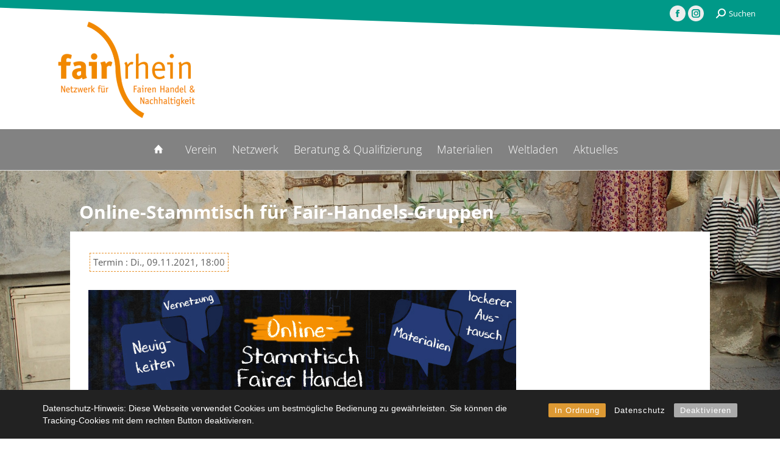

--- FILE ---
content_type: text/html; charset=UTF-8
request_url: https://fair-rhein.de/blog/termin/online-stammtisch-fuer-fair-handels-gruppen/
body_size: 17373
content:
<!DOCTYPE html>
<!--[if !(IE 6) | !(IE 7) | !(IE 8)  ]><!-->
<html lang="de" class="no-js">
<!--<![endif]-->
<head>
	<meta charset="UTF-8" />
		<meta name="viewport" content="width=device-width, initial-scale=1, maximum-scale=1, user-scalable=0">
		<meta name="theme-color" content="#009988"/>	<link rel="profile" href="https://gmpg.org/xfn/11" />
	<meta name='robots' content='index, follow, max-image-preview:large, max-snippet:-1, max-video-preview:-1' />
	<style>img:is([sizes="auto" i], [sizes^="auto," i]) { contain-intrinsic-size: 3000px 1500px }</style>
	
	<!-- This site is optimized with the Yoast SEO plugin v23.4 - https://yoast.com/wordpress/plugins/seo/ -->
	<title>Online-Stammtisch für Fair-Handels-Gruppen - fair-rhein</title>
	<link rel="canonical" href="https://fair-rhein.de/blog/termin/online-stammtisch-fuer-fair-handels-gruppen/" />
	<meta property="og:locale" content="de_DE" />
	<meta property="og:type" content="article" />
	<meta property="og:title" content="Online-Stammtisch für Fair-Handels-Gruppen - fair-rhein" />
	<meta property="og:description" content="Neben einem gemeinsamen Austausch von Neuigkeiten soll es hier um neue Idee oder auch um Probleme im Alltag kleinerer Fair-Handels-Gruppen. Auch wenn so ein Stammtisch vor Ort vielleicht etwas netter wäre, spricht die Größe der Region und auch die Distanz zwischen den einzelnen Gruppen eher für eine digitale Version des Stammtisches. Ich würde mich entsprechend&hellip;" />
	<meta property="og:url" content="https://fair-rhein.de/blog/termin/online-stammtisch-fuer-fair-handels-gruppen/" />
	<meta property="og:site_name" content="fair-rhein" />
	<meta property="article:modified_time" content="2021-10-27T06:46:53+00:00" />
	<meta property="og:image" content="https://fair-rhein.de/wp-content/uploads/2021/10/fair-rhein.de-online-stammtisch-fuer-fair-handels-gruppen-stammtisch-kleine-gruppen.jpg" />
	<meta property="og:image:width" content="702" />
	<meta property="og:image:height" content="209" />
	<meta property="og:image:type" content="image/jpeg" />
	<meta name="twitter:card" content="summary_large_image" />
	<meta name="twitter:label1" content="Geschätzte Lesezeit" />
	<meta name="twitter:data1" content="1 Minute" />
	<script type="application/ld+json" class="yoast-schema-graph">{"@context":"https://schema.org","@graph":[{"@type":"WebPage","@id":"https://fair-rhein.de/blog/termin/online-stammtisch-fuer-fair-handels-gruppen/","url":"https://fair-rhein.de/blog/termin/online-stammtisch-fuer-fair-handels-gruppen/","name":"Online-Stammtisch für Fair-Handels-Gruppen - fair-rhein","isPartOf":{"@id":"https://fair-rhein.de/#website"},"primaryImageOfPage":{"@id":"https://fair-rhein.de/blog/termin/online-stammtisch-fuer-fair-handels-gruppen/#primaryimage"},"image":{"@id":"https://fair-rhein.de/blog/termin/online-stammtisch-fuer-fair-handels-gruppen/#primaryimage"},"thumbnailUrl":"https://fair-rhein.de/wp-content/uploads/2021/10/fair-rhein.de-online-stammtisch-fuer-fair-handels-gruppen-stammtisch-kleine-gruppen.jpg","datePublished":"2021-11-09T17:00:39+00:00","dateModified":"2021-10-27T06:46:53+00:00","breadcrumb":{"@id":"https://fair-rhein.de/blog/termin/online-stammtisch-fuer-fair-handels-gruppen/#breadcrumb"},"inLanguage":"de","potentialAction":[{"@type":"ReadAction","target":["https://fair-rhein.de/blog/termin/online-stammtisch-fuer-fair-handels-gruppen/"]}]},{"@type":"ImageObject","inLanguage":"de","@id":"https://fair-rhein.de/blog/termin/online-stammtisch-fuer-fair-handels-gruppen/#primaryimage","url":"https://fair-rhein.de/wp-content/uploads/2021/10/fair-rhein.de-online-stammtisch-fuer-fair-handels-gruppen-stammtisch-kleine-gruppen.jpg","contentUrl":"https://fair-rhein.de/wp-content/uploads/2021/10/fair-rhein.de-online-stammtisch-fuer-fair-handels-gruppen-stammtisch-kleine-gruppen.jpg","width":702,"height":209},{"@type":"BreadcrumbList","@id":"https://fair-rhein.de/blog/termin/online-stammtisch-fuer-fair-handels-gruppen/#breadcrumb","itemListElement":[{"@type":"ListItem","position":1,"name":"Startseite","item":"https://fair-rhein.de/"},{"@type":"ListItem","position":2,"name":"Termine","item":"https://fair-rhein.de/blog/termin/"},{"@type":"ListItem","position":3,"name":"Online-Stammtisch für Fair-Handels-Gruppen"}]},{"@type":"WebSite","@id":"https://fair-rhein.de/#website","url":"https://fair-rhein.de/","name":"fair-rhein","description":"Was ist Fairer Handel? Wo finde ich den nächsten Weltladen und welche Weiterbildungsmöglichkeiten gibt es? Entdecken Sie unsere Angebote und machen Sie mit!","potentialAction":[{"@type":"SearchAction","target":{"@type":"EntryPoint","urlTemplate":"https://fair-rhein.de/?s={search_term_string}"},"query-input":{"@type":"PropertyValueSpecification","valueRequired":true,"valueName":"search_term_string"}}],"inLanguage":"de"}]}</script>
	<!-- / Yoast SEO plugin. -->



<link rel="alternate" type="application/rss+xml" title="fair-rhein &raquo; Feed" href="https://fair-rhein.de/feed/" />
<script>
window._wpemojiSettings = {"baseUrl":"https:\/\/s.w.org\/images\/core\/emoji\/16.0.1\/72x72\/","ext":".png","svgUrl":"https:\/\/s.w.org\/images\/core\/emoji\/16.0.1\/svg\/","svgExt":".svg","source":{"concatemoji":"https:\/\/fair-rhein.de\/wp-includes\/js\/wp-emoji-release.min.js?ver=6.8.3"}};
/*! This file is auto-generated */
!function(s,n){var o,i,e;function c(e){try{var t={supportTests:e,timestamp:(new Date).valueOf()};sessionStorage.setItem(o,JSON.stringify(t))}catch(e){}}function p(e,t,n){e.clearRect(0,0,e.canvas.width,e.canvas.height),e.fillText(t,0,0);var t=new Uint32Array(e.getImageData(0,0,e.canvas.width,e.canvas.height).data),a=(e.clearRect(0,0,e.canvas.width,e.canvas.height),e.fillText(n,0,0),new Uint32Array(e.getImageData(0,0,e.canvas.width,e.canvas.height).data));return t.every(function(e,t){return e===a[t]})}function u(e,t){e.clearRect(0,0,e.canvas.width,e.canvas.height),e.fillText(t,0,0);for(var n=e.getImageData(16,16,1,1),a=0;a<n.data.length;a++)if(0!==n.data[a])return!1;return!0}function f(e,t,n,a){switch(t){case"flag":return n(e,"\ud83c\udff3\ufe0f\u200d\u26a7\ufe0f","\ud83c\udff3\ufe0f\u200b\u26a7\ufe0f")?!1:!n(e,"\ud83c\udde8\ud83c\uddf6","\ud83c\udde8\u200b\ud83c\uddf6")&&!n(e,"\ud83c\udff4\udb40\udc67\udb40\udc62\udb40\udc65\udb40\udc6e\udb40\udc67\udb40\udc7f","\ud83c\udff4\u200b\udb40\udc67\u200b\udb40\udc62\u200b\udb40\udc65\u200b\udb40\udc6e\u200b\udb40\udc67\u200b\udb40\udc7f");case"emoji":return!a(e,"\ud83e\udedf")}return!1}function g(e,t,n,a){var r="undefined"!=typeof WorkerGlobalScope&&self instanceof WorkerGlobalScope?new OffscreenCanvas(300,150):s.createElement("canvas"),o=r.getContext("2d",{willReadFrequently:!0}),i=(o.textBaseline="top",o.font="600 32px Arial",{});return e.forEach(function(e){i[e]=t(o,e,n,a)}),i}function t(e){var t=s.createElement("script");t.src=e,t.defer=!0,s.head.appendChild(t)}"undefined"!=typeof Promise&&(o="wpEmojiSettingsSupports",i=["flag","emoji"],n.supports={everything:!0,everythingExceptFlag:!0},e=new Promise(function(e){s.addEventListener("DOMContentLoaded",e,{once:!0})}),new Promise(function(t){var n=function(){try{var e=JSON.parse(sessionStorage.getItem(o));if("object"==typeof e&&"number"==typeof e.timestamp&&(new Date).valueOf()<e.timestamp+604800&&"object"==typeof e.supportTests)return e.supportTests}catch(e){}return null}();if(!n){if("undefined"!=typeof Worker&&"undefined"!=typeof OffscreenCanvas&&"undefined"!=typeof URL&&URL.createObjectURL&&"undefined"!=typeof Blob)try{var e="postMessage("+g.toString()+"("+[JSON.stringify(i),f.toString(),p.toString(),u.toString()].join(",")+"));",a=new Blob([e],{type:"text/javascript"}),r=new Worker(URL.createObjectURL(a),{name:"wpTestEmojiSupports"});return void(r.onmessage=function(e){c(n=e.data),r.terminate(),t(n)})}catch(e){}c(n=g(i,f,p,u))}t(n)}).then(function(e){for(var t in e)n.supports[t]=e[t],n.supports.everything=n.supports.everything&&n.supports[t],"flag"!==t&&(n.supports.everythingExceptFlag=n.supports.everythingExceptFlag&&n.supports[t]);n.supports.everythingExceptFlag=n.supports.everythingExceptFlag&&!n.supports.flag,n.DOMReady=!1,n.readyCallback=function(){n.DOMReady=!0}}).then(function(){return e}).then(function(){var e;n.supports.everything||(n.readyCallback(),(e=n.source||{}).concatemoji?t(e.concatemoji):e.wpemoji&&e.twemoji&&(t(e.twemoji),t(e.wpemoji)))}))}((window,document),window._wpemojiSettings);
</script>
<style id='wp-emoji-styles-inline-css'>

	img.wp-smiley, img.emoji {
		display: inline !important;
		border: none !important;
		box-shadow: none !important;
		height: 1em !important;
		width: 1em !important;
		margin: 0 0.07em !important;
		vertical-align: -0.1em !important;
		background: none !important;
		padding: 0 !important;
	}
</style>
<link rel='stylesheet' id='wp-block-library-css' href='https://fair-rhein.de/wp-includes/css/dist/block-library/style.min.css?ver=6.8.3' media='all' />
<style id='wp-block-library-theme-inline-css'>
.wp-block-audio :where(figcaption){color:#555;font-size:13px;text-align:center}.is-dark-theme .wp-block-audio :where(figcaption){color:#ffffffa6}.wp-block-audio{margin:0 0 1em}.wp-block-code{border:1px solid #ccc;border-radius:4px;font-family:Menlo,Consolas,monaco,monospace;padding:.8em 1em}.wp-block-embed :where(figcaption){color:#555;font-size:13px;text-align:center}.is-dark-theme .wp-block-embed :where(figcaption){color:#ffffffa6}.wp-block-embed{margin:0 0 1em}.blocks-gallery-caption{color:#555;font-size:13px;text-align:center}.is-dark-theme .blocks-gallery-caption{color:#ffffffa6}:root :where(.wp-block-image figcaption){color:#555;font-size:13px;text-align:center}.is-dark-theme :root :where(.wp-block-image figcaption){color:#ffffffa6}.wp-block-image{margin:0 0 1em}.wp-block-pullquote{border-bottom:4px solid;border-top:4px solid;color:currentColor;margin-bottom:1.75em}.wp-block-pullquote cite,.wp-block-pullquote footer,.wp-block-pullquote__citation{color:currentColor;font-size:.8125em;font-style:normal;text-transform:uppercase}.wp-block-quote{border-left:.25em solid;margin:0 0 1.75em;padding-left:1em}.wp-block-quote cite,.wp-block-quote footer{color:currentColor;font-size:.8125em;font-style:normal;position:relative}.wp-block-quote:where(.has-text-align-right){border-left:none;border-right:.25em solid;padding-left:0;padding-right:1em}.wp-block-quote:where(.has-text-align-center){border:none;padding-left:0}.wp-block-quote.is-large,.wp-block-quote.is-style-large,.wp-block-quote:where(.is-style-plain){border:none}.wp-block-search .wp-block-search__label{font-weight:700}.wp-block-search__button{border:1px solid #ccc;padding:.375em .625em}:where(.wp-block-group.has-background){padding:1.25em 2.375em}.wp-block-separator.has-css-opacity{opacity:.4}.wp-block-separator{border:none;border-bottom:2px solid;margin-left:auto;margin-right:auto}.wp-block-separator.has-alpha-channel-opacity{opacity:1}.wp-block-separator:not(.is-style-wide):not(.is-style-dots){width:100px}.wp-block-separator.has-background:not(.is-style-dots){border-bottom:none;height:1px}.wp-block-separator.has-background:not(.is-style-wide):not(.is-style-dots){height:2px}.wp-block-table{margin:0 0 1em}.wp-block-table td,.wp-block-table th{word-break:normal}.wp-block-table :where(figcaption){color:#555;font-size:13px;text-align:center}.is-dark-theme .wp-block-table :where(figcaption){color:#ffffffa6}.wp-block-video :where(figcaption){color:#555;font-size:13px;text-align:center}.is-dark-theme .wp-block-video :where(figcaption){color:#ffffffa6}.wp-block-video{margin:0 0 1em}:root :where(.wp-block-template-part.has-background){margin-bottom:0;margin-top:0;padding:1.25em 2.375em}
</style>
<style id='classic-theme-styles-inline-css'>
/*! This file is auto-generated */
.wp-block-button__link{color:#fff;background-color:#32373c;border-radius:9999px;box-shadow:none;text-decoration:none;padding:calc(.667em + 2px) calc(1.333em + 2px);font-size:1.125em}.wp-block-file__button{background:#32373c;color:#fff;text-decoration:none}
</style>
<style id='global-styles-inline-css'>
:root{--wp--preset--aspect-ratio--square: 1;--wp--preset--aspect-ratio--4-3: 4/3;--wp--preset--aspect-ratio--3-4: 3/4;--wp--preset--aspect-ratio--3-2: 3/2;--wp--preset--aspect-ratio--2-3: 2/3;--wp--preset--aspect-ratio--16-9: 16/9;--wp--preset--aspect-ratio--9-16: 9/16;--wp--preset--color--black: #000000;--wp--preset--color--cyan-bluish-gray: #abb8c3;--wp--preset--color--white: #FFF;--wp--preset--color--pale-pink: #f78da7;--wp--preset--color--vivid-red: #cf2e2e;--wp--preset--color--luminous-vivid-orange: #ff6900;--wp--preset--color--luminous-vivid-amber: #fcb900;--wp--preset--color--light-green-cyan: #7bdcb5;--wp--preset--color--vivid-green-cyan: #00d084;--wp--preset--color--pale-cyan-blue: #8ed1fc;--wp--preset--color--vivid-cyan-blue: #0693e3;--wp--preset--color--vivid-purple: #9b51e0;--wp--preset--color--accent: #009988;--wp--preset--color--dark-gray: #111;--wp--preset--color--light-gray: #767676;--wp--preset--gradient--vivid-cyan-blue-to-vivid-purple: linear-gradient(135deg,rgba(6,147,227,1) 0%,rgb(155,81,224) 100%);--wp--preset--gradient--light-green-cyan-to-vivid-green-cyan: linear-gradient(135deg,rgb(122,220,180) 0%,rgb(0,208,130) 100%);--wp--preset--gradient--luminous-vivid-amber-to-luminous-vivid-orange: linear-gradient(135deg,rgba(252,185,0,1) 0%,rgba(255,105,0,1) 100%);--wp--preset--gradient--luminous-vivid-orange-to-vivid-red: linear-gradient(135deg,rgba(255,105,0,1) 0%,rgb(207,46,46) 100%);--wp--preset--gradient--very-light-gray-to-cyan-bluish-gray: linear-gradient(135deg,rgb(238,238,238) 0%,rgb(169,184,195) 100%);--wp--preset--gradient--cool-to-warm-spectrum: linear-gradient(135deg,rgb(74,234,220) 0%,rgb(151,120,209) 20%,rgb(207,42,186) 40%,rgb(238,44,130) 60%,rgb(251,105,98) 80%,rgb(254,248,76) 100%);--wp--preset--gradient--blush-light-purple: linear-gradient(135deg,rgb(255,206,236) 0%,rgb(152,150,240) 100%);--wp--preset--gradient--blush-bordeaux: linear-gradient(135deg,rgb(254,205,165) 0%,rgb(254,45,45) 50%,rgb(107,0,62) 100%);--wp--preset--gradient--luminous-dusk: linear-gradient(135deg,rgb(255,203,112) 0%,rgb(199,81,192) 50%,rgb(65,88,208) 100%);--wp--preset--gradient--pale-ocean: linear-gradient(135deg,rgb(255,245,203) 0%,rgb(182,227,212) 50%,rgb(51,167,181) 100%);--wp--preset--gradient--electric-grass: linear-gradient(135deg,rgb(202,248,128) 0%,rgb(113,206,126) 100%);--wp--preset--gradient--midnight: linear-gradient(135deg,rgb(2,3,129) 0%,rgb(40,116,252) 100%);--wp--preset--font-size--small: 13px;--wp--preset--font-size--medium: 20px;--wp--preset--font-size--large: 36px;--wp--preset--font-size--x-large: 42px;--wp--preset--spacing--20: 0.44rem;--wp--preset--spacing--30: 0.67rem;--wp--preset--spacing--40: 1rem;--wp--preset--spacing--50: 1.5rem;--wp--preset--spacing--60: 2.25rem;--wp--preset--spacing--70: 3.38rem;--wp--preset--spacing--80: 5.06rem;--wp--preset--shadow--natural: 6px 6px 9px rgba(0, 0, 0, 0.2);--wp--preset--shadow--deep: 12px 12px 50px rgba(0, 0, 0, 0.4);--wp--preset--shadow--sharp: 6px 6px 0px rgba(0, 0, 0, 0.2);--wp--preset--shadow--outlined: 6px 6px 0px -3px rgba(255, 255, 255, 1), 6px 6px rgba(0, 0, 0, 1);--wp--preset--shadow--crisp: 6px 6px 0px rgba(0, 0, 0, 1);}:where(.is-layout-flex){gap: 0.5em;}:where(.is-layout-grid){gap: 0.5em;}body .is-layout-flex{display: flex;}.is-layout-flex{flex-wrap: wrap;align-items: center;}.is-layout-flex > :is(*, div){margin: 0;}body .is-layout-grid{display: grid;}.is-layout-grid > :is(*, div){margin: 0;}:where(.wp-block-columns.is-layout-flex){gap: 2em;}:where(.wp-block-columns.is-layout-grid){gap: 2em;}:where(.wp-block-post-template.is-layout-flex){gap: 1.25em;}:where(.wp-block-post-template.is-layout-grid){gap: 1.25em;}.has-black-color{color: var(--wp--preset--color--black) !important;}.has-cyan-bluish-gray-color{color: var(--wp--preset--color--cyan-bluish-gray) !important;}.has-white-color{color: var(--wp--preset--color--white) !important;}.has-pale-pink-color{color: var(--wp--preset--color--pale-pink) !important;}.has-vivid-red-color{color: var(--wp--preset--color--vivid-red) !important;}.has-luminous-vivid-orange-color{color: var(--wp--preset--color--luminous-vivid-orange) !important;}.has-luminous-vivid-amber-color{color: var(--wp--preset--color--luminous-vivid-amber) !important;}.has-light-green-cyan-color{color: var(--wp--preset--color--light-green-cyan) !important;}.has-vivid-green-cyan-color{color: var(--wp--preset--color--vivid-green-cyan) !important;}.has-pale-cyan-blue-color{color: var(--wp--preset--color--pale-cyan-blue) !important;}.has-vivid-cyan-blue-color{color: var(--wp--preset--color--vivid-cyan-blue) !important;}.has-vivid-purple-color{color: var(--wp--preset--color--vivid-purple) !important;}.has-black-background-color{background-color: var(--wp--preset--color--black) !important;}.has-cyan-bluish-gray-background-color{background-color: var(--wp--preset--color--cyan-bluish-gray) !important;}.has-white-background-color{background-color: var(--wp--preset--color--white) !important;}.has-pale-pink-background-color{background-color: var(--wp--preset--color--pale-pink) !important;}.has-vivid-red-background-color{background-color: var(--wp--preset--color--vivid-red) !important;}.has-luminous-vivid-orange-background-color{background-color: var(--wp--preset--color--luminous-vivid-orange) !important;}.has-luminous-vivid-amber-background-color{background-color: var(--wp--preset--color--luminous-vivid-amber) !important;}.has-light-green-cyan-background-color{background-color: var(--wp--preset--color--light-green-cyan) !important;}.has-vivid-green-cyan-background-color{background-color: var(--wp--preset--color--vivid-green-cyan) !important;}.has-pale-cyan-blue-background-color{background-color: var(--wp--preset--color--pale-cyan-blue) !important;}.has-vivid-cyan-blue-background-color{background-color: var(--wp--preset--color--vivid-cyan-blue) !important;}.has-vivid-purple-background-color{background-color: var(--wp--preset--color--vivid-purple) !important;}.has-black-border-color{border-color: var(--wp--preset--color--black) !important;}.has-cyan-bluish-gray-border-color{border-color: var(--wp--preset--color--cyan-bluish-gray) !important;}.has-white-border-color{border-color: var(--wp--preset--color--white) !important;}.has-pale-pink-border-color{border-color: var(--wp--preset--color--pale-pink) !important;}.has-vivid-red-border-color{border-color: var(--wp--preset--color--vivid-red) !important;}.has-luminous-vivid-orange-border-color{border-color: var(--wp--preset--color--luminous-vivid-orange) !important;}.has-luminous-vivid-amber-border-color{border-color: var(--wp--preset--color--luminous-vivid-amber) !important;}.has-light-green-cyan-border-color{border-color: var(--wp--preset--color--light-green-cyan) !important;}.has-vivid-green-cyan-border-color{border-color: var(--wp--preset--color--vivid-green-cyan) !important;}.has-pale-cyan-blue-border-color{border-color: var(--wp--preset--color--pale-cyan-blue) !important;}.has-vivid-cyan-blue-border-color{border-color: var(--wp--preset--color--vivid-cyan-blue) !important;}.has-vivid-purple-border-color{border-color: var(--wp--preset--color--vivid-purple) !important;}.has-vivid-cyan-blue-to-vivid-purple-gradient-background{background: var(--wp--preset--gradient--vivid-cyan-blue-to-vivid-purple) !important;}.has-light-green-cyan-to-vivid-green-cyan-gradient-background{background: var(--wp--preset--gradient--light-green-cyan-to-vivid-green-cyan) !important;}.has-luminous-vivid-amber-to-luminous-vivid-orange-gradient-background{background: var(--wp--preset--gradient--luminous-vivid-amber-to-luminous-vivid-orange) !important;}.has-luminous-vivid-orange-to-vivid-red-gradient-background{background: var(--wp--preset--gradient--luminous-vivid-orange-to-vivid-red) !important;}.has-very-light-gray-to-cyan-bluish-gray-gradient-background{background: var(--wp--preset--gradient--very-light-gray-to-cyan-bluish-gray) !important;}.has-cool-to-warm-spectrum-gradient-background{background: var(--wp--preset--gradient--cool-to-warm-spectrum) !important;}.has-blush-light-purple-gradient-background{background: var(--wp--preset--gradient--blush-light-purple) !important;}.has-blush-bordeaux-gradient-background{background: var(--wp--preset--gradient--blush-bordeaux) !important;}.has-luminous-dusk-gradient-background{background: var(--wp--preset--gradient--luminous-dusk) !important;}.has-pale-ocean-gradient-background{background: var(--wp--preset--gradient--pale-ocean) !important;}.has-electric-grass-gradient-background{background: var(--wp--preset--gradient--electric-grass) !important;}.has-midnight-gradient-background{background: var(--wp--preset--gradient--midnight) !important;}.has-small-font-size{font-size: var(--wp--preset--font-size--small) !important;}.has-medium-font-size{font-size: var(--wp--preset--font-size--medium) !important;}.has-large-font-size{font-size: var(--wp--preset--font-size--large) !important;}.has-x-large-font-size{font-size: var(--wp--preset--font-size--x-large) !important;}
:where(.wp-block-post-template.is-layout-flex){gap: 1.25em;}:where(.wp-block-post-template.is-layout-grid){gap: 1.25em;}
:where(.wp-block-columns.is-layout-flex){gap: 2em;}:where(.wp-block-columns.is-layout-grid){gap: 2em;}
:root :where(.wp-block-pullquote){font-size: 1.5em;line-height: 1.6;}
</style>
<link rel='stylesheet' id='contact-form-7-css' href='https://fair-rhein.de/wp-content/plugins/contact-form-7/includes/css/styles.css?ver=5.9.8' media='all' />
<link rel='stylesheet' id='heimpixel-linkicon-css' href='https://fair-rhein.de/wp-content/plugins/heimpixel-linkicon/icon.css?ver=6.8.3' media='all' />
<style id='heimpixel-linkicon-inline-css'>
a.external {
                /*background: url(https://fair-rhein.de/wp-content/plugins/heimpixel-linkicon/icon.png) center right no-repeat;
                padding-right: 13px;
                padding-left: 3px;*/
            }
            
</style>
<link rel='stylesheet' id='inline-spoilers_style-css' href='https://fair-rhein.de/wp-content/plugins/inline-spoilers/styles/inline-spoilers-default.css?ver=1.4.1' media='all' />
<link rel='stylesheet' id='rcc-styles-css' href='https://fair-rhein.de/wp-content/plugins/responsive-cookie-consent/includes/css/style.css?ver=6.8.3' media='all' />
<link rel='stylesheet' id='searchInside-css' href='https://fair-rhein.de/wp-content/plugins/search-inside/public/css/search-inside.min.css?ver=1.2.1' media='' />
<style id='woocommerce-inline-inline-css'>
.woocommerce form .form-row .required { visibility: visible; }
</style>
<link rel='stylesheet' id='brands-styles-css' href='https://fair-rhein.de/wp-content/plugins/woocommerce/assets/css/brands.css?ver=10.1.2' media='all' />
<link rel='stylesheet' id='the7-font-css' href='https://fair-rhein.de/wp-content/themes/dt-the7/fonts/icomoon-the7-font/icomoon-the7-font.min.css?ver=11.16.1' media='all' />
<link rel='stylesheet' id='the7-awesome-fonts-css' href='https://fair-rhein.de/wp-content/themes/dt-the7/fonts/FontAwesome/css/all.min.css?ver=11.16.1' media='all' />
<link rel='stylesheet' id='the7-awesome-fonts-back-css' href='https://fair-rhein.de/wp-content/themes/dt-the7/fonts/FontAwesome/back-compat.min.css?ver=11.16.1' media='all' />
<link rel='stylesheet' id='the7-Defaults-css' href='https://fair-rhein.de/wp-content/uploads/smile_fonts/Defaults/Defaults.css?ver=6.8.3' media='all' />
<link rel='stylesheet' id='tablepress-default-css' href='https://fair-rhein.de/wp-content/plugins/tablepress/css/build/default.css?ver=3.2.1' media='all' />
<link rel='stylesheet' id='dt-web-fonts-css' href='//fair-rhein.de/wp-content/uploads/omgf/dt-web-fonts/dt-web-fonts.css?ver=1658998513' media='all' />
<link rel='stylesheet' id='dt-main-css' href='https://fair-rhein.de/wp-content/themes/dt-the7/css/main.min.css?ver=11.16.1' media='all' />
<style id='dt-main-inline-css'>
body #load {
  display: block;
  height: 100%;
  overflow: hidden;
  position: fixed;
  width: 100%;
  z-index: 9901;
  opacity: 1;
  visibility: visible;
  transition: all .35s ease-out;
}
.load-wrap {
  width: 100%;
  height: 100%;
  background-position: center center;
  background-repeat: no-repeat;
  text-align: center;
  display: -ms-flexbox;
  display: -ms-flex;
  display: flex;
  -ms-align-items: center;
  -ms-flex-align: center;
  align-items: center;
  -ms-flex-flow: column wrap;
  flex-flow: column wrap;
  -ms-flex-pack: center;
  -ms-justify-content: center;
  justify-content: center;
}
.load-wrap > svg {
  position: absolute;
  top: 50%;
  left: 50%;
  transform: translate(-50%,-50%);
}
#load {
  background: var(--the7-elementor-beautiful-loading-bg,rgba(255,255,255,0.6));
  --the7-beautiful-spinner-color2: var(--the7-beautiful-spinner-color,#e8912a);
}

</style>
<link rel='stylesheet' id='the7-custom-scrollbar-css' href='https://fair-rhein.de/wp-content/themes/dt-the7/lib/custom-scrollbar/custom-scrollbar.min.css?ver=11.16.1' media='all' />
<link rel='stylesheet' id='the7-wpbakery-css' href='https://fair-rhein.de/wp-content/themes/dt-the7/css/wpbakery.min.css?ver=11.16.1' media='all' />
<link rel='stylesheet' id='the7-css-vars-css' href='https://fair-rhein.de/wp-content/uploads/the7-css/css-vars.css?ver=a5ea1fd212a5' media='all' />
<link rel='stylesheet' id='dt-custom-css' href='https://fair-rhein.de/wp-content/uploads/the7-css/custom.css?ver=a5ea1fd212a5' media='all' />
<link rel='stylesheet' id='wc-dt-custom-css' href='https://fair-rhein.de/wp-content/uploads/the7-css/compatibility/wc-dt-custom.css?ver=a5ea1fd212a5' media='all' />
<link rel='stylesheet' id='dt-media-css' href='https://fair-rhein.de/wp-content/uploads/the7-css/media.css?ver=a5ea1fd212a5' media='all' />
<link rel='stylesheet' id='the7-mega-menu-css' href='https://fair-rhein.de/wp-content/uploads/the7-css/mega-menu.css?ver=a5ea1fd212a5' media='all' />
<link rel='stylesheet' id='style-css' href='https://fair-rhein.de/wp-content/themes/dt-the7-child/style.css?ver=11.16.1' media='all' />
<script src="https://fair-rhein.de/wp-includes/js/jquery/jquery.min.js?ver=3.7.1" id="jquery-core-js"></script>
<script src="https://fair-rhein.de/wp-includes/js/jquery/jquery-migrate.min.js?ver=3.4.1" id="jquery-migrate-js"></script>
<script src="//fair-rhein.de/wp-content/plugins/revslider/sr6/assets/js/rbtools.min.js?ver=6.7.37" async id="tp-tools-js"></script>
<script src="//fair-rhein.de/wp-content/plugins/revslider/sr6/assets/js/rs6.min.js?ver=6.7.37" async id="revmin-js"></script>
<script src="https://fair-rhein.de/wp-content/plugins/woocommerce/assets/js/jquery-blockui/jquery.blockUI.min.js?ver=2.7.0-wc.10.1.2" id="jquery-blockui-js" data-wp-strategy="defer"></script>
<script id="wc-add-to-cart-js-extra">
var wc_add_to_cart_params = {"ajax_url":"\/wp-admin\/admin-ajax.php","wc_ajax_url":"\/?wc-ajax=%%endpoint%%","i18n_view_cart":"Warenkorb anzeigen","cart_url":"https:\/\/fair-rhein.de\/warenkorb\/","is_cart":"","cart_redirect_after_add":"no"};
</script>
<script src="https://fair-rhein.de/wp-content/plugins/woocommerce/assets/js/frontend/add-to-cart.min.js?ver=10.1.2" id="wc-add-to-cart-js" data-wp-strategy="defer"></script>
<script src="https://fair-rhein.de/wp-content/plugins/woocommerce/assets/js/js-cookie/js.cookie.min.js?ver=2.1.4-wc.10.1.2" id="js-cookie-js" defer data-wp-strategy="defer"></script>
<script id="woocommerce-js-extra">
var woocommerce_params = {"ajax_url":"\/wp-admin\/admin-ajax.php","wc_ajax_url":"\/?wc-ajax=%%endpoint%%","i18n_password_show":"Passwort anzeigen","i18n_password_hide":"Passwort verbergen"};
</script>
<script src="https://fair-rhein.de/wp-content/plugins/woocommerce/assets/js/frontend/woocommerce.min.js?ver=10.1.2" id="woocommerce-js" defer data-wp-strategy="defer"></script>
<script src="https://fair-rhein.de/wp-content/plugins/js_composer/assets/js/vendors/woocommerce-add-to-cart.js?ver=8.6.1" id="vc_woocommerce-add-to-cart-js-js"></script>
<script id="dt-above-fold-js-extra">
var dtLocal = {"themeUrl":"https:\/\/fair-rhein.de\/wp-content\/themes\/dt-the7","passText":"Um diesen gesch\u00fctzten Eintrag anzusehen, geben Sie bitte das Passwort ein:","moreButtonText":{"loading":"Lade...","loadMore":"Mehr laden"},"postID":"2971","ajaxurl":"https:\/\/fair-rhein.de\/wp-admin\/admin-ajax.php","REST":{"baseUrl":"https:\/\/fair-rhein.de\/wp-json\/the7\/v1","endpoints":{"sendMail":"\/send-mail"}},"contactMessages":{"required":"One or more fields have an error. Please check and try again.","terms":"Please accept the privacy policy.","fillTheCaptchaError":"Please, fill the captcha."},"captchaSiteKey":"","ajaxNonce":"c7cd722de8","pageData":"","themeSettings":{"smoothScroll":"off","lazyLoading":false,"desktopHeader":{"height":200},"ToggleCaptionEnabled":"disabled","ToggleCaption":"Navigation","floatingHeader":{"showAfter":300,"showMenu":true,"height":60,"logo":{"showLogo":false,"html":"<img class=\" preload-me\" src=\"https:\/\/fair-rhein.de\/wp-content\/uploads\/2016\/11\/Logo-fair_rhein_floating-header.png\" srcset=\"https:\/\/fair-rhein.de\/wp-content\/uploads\/2016\/11\/Logo-fair_rhein_floating-header.png 87w\" width=\"87\" height=\"60\"   sizes=\"87px\" alt=\"fair-rhein\" \/>","url":"https:\/\/fair-rhein.de\/"}},"topLine":{"floatingTopLine":{"logo":{"showLogo":false,"html":""}}},"mobileHeader":{"firstSwitchPoint":1100,"secondSwitchPoint":500,"firstSwitchPointHeight":20,"secondSwitchPointHeight":20,"mobileToggleCaptionEnabled":"disabled","mobileToggleCaption":"Menu"},"stickyMobileHeaderFirstSwitch":{"logo":{"html":"<img class=\" preload-me\" src=\"https:\/\/fair-rhein.de\/wp-content\/uploads\/2020\/06\/fair-rhein.de-logo-fairrhein-2020-orange-website.png\" srcset=\"https:\/\/fair-rhein.de\/wp-content\/uploads\/2020\/06\/fair-rhein.de-logo-fairrhein-2020-orange-website.png 300w, https:\/\/fair-rhein.de\/wp-content\/uploads\/2020\/06\/fair-rhein.de-logo-fairrhein-2020-orange-website.png 300w\" width=\"300\" height=\"177\"   sizes=\"300px\" alt=\"fair-rhein\" \/>"}},"stickyMobileHeaderSecondSwitch":{"logo":{"html":"<img class=\" preload-me\" src=\"https:\/\/fair-rhein.de\/wp-content\/uploads\/2020\/06\/fair-rhein.de-logo-fairrhein-2020-orange-website.png\" srcset=\"https:\/\/fair-rhein.de\/wp-content\/uploads\/2020\/06\/fair-rhein.de-logo-fairrhein-2020-orange-website.png 300w, https:\/\/fair-rhein.de\/wp-content\/uploads\/2020\/06\/fair-rhein.de-logo-fairrhein-2020-orange-website.png 300w\" width=\"300\" height=\"177\"   sizes=\"300px\" alt=\"fair-rhein\" \/>"}},"sidebar":{"switchPoint":970},"boxedWidth":"1100px"},"VCMobileScreenWidth":"768","wcCartFragmentHash":"647373fef838c22f4eb0db2e77aa765e"};
var dtShare = {"shareButtonText":{"facebook":"Facebook","twitter":"Share on X","pinterest":"Pin it","linkedin":"Linkedin","whatsapp":"Share on Whatsapp"},"overlayOpacity":"85"};
</script>
<script src="https://fair-rhein.de/wp-content/themes/dt-the7/js/above-the-fold.min.js?ver=11.16.1" id="dt-above-fold-js"></script>
<script src="https://fair-rhein.de/wp-content/themes/dt-the7/js/compatibility/woocommerce/woocommerce.min.js?ver=11.16.1" id="dt-woocommerce-js"></script>
<script></script><link rel="https://api.w.org/" href="https://fair-rhein.de/wp-json/" /><link rel="EditURI" type="application/rsd+xml" title="RSD" href="https://fair-rhein.de/xmlrpc.php?rsd" />
<meta name="generator" content="WordPress 6.8.3" />
<meta name="generator" content="WooCommerce 10.1.2" />
<link rel='shortlink' href='https://fair-rhein.de/?p=2971' />
<link rel="alternate" title="oEmbed (JSON)" type="application/json+oembed" href="https://fair-rhein.de/wp-json/oembed/1.0/embed?url=https%3A%2F%2Ffair-rhein.de%2Fblog%2Ftermin%2Fonline-stammtisch-fuer-fair-handels-gruppen%2F" />
<link rel="alternate" title="oEmbed (XML)" type="text/xml+oembed" href="https://fair-rhein.de/wp-json/oembed/1.0/embed?url=https%3A%2F%2Ffair-rhein.de%2Fblog%2Ftermin%2Fonline-stammtisch-fuer-fair-handels-gruppen%2F&#038;format=xml" />
	<noscript><style>.woocommerce-product-gallery{ opacity: 1 !important; }</style></noscript>
	<meta name="generator" content="Powered by WPBakery Page Builder - drag and drop page builder for WordPress."/>
<style type="text/css">.broken_link, a.broken_link {
	text-decoration: line-through;
}</style><meta name="generator" content="Powered by Slider Revolution 6.7.37 - responsive, Mobile-Friendly Slider Plugin for WordPress with comfortable drag and drop interface." />
<script type="text/javascript" id="the7-loader-script">
document.addEventListener("DOMContentLoaded", function(event) {
	var load = document.getElementById("load");
	if(!load.classList.contains('loader-removed')){
		var removeLoading = setTimeout(function() {
			load.className += " loader-removed";
		}, 300);
	}
});
</script>
		<link rel="icon" href="https://fair-rhein.de/wp-content/uploads/2016/11/Favicon_fair-rhein.png" type="image/png" sizes="16x16"/><link rel="icon" href="https://fair-rhein.de/wp-content/uploads/2016/11/Favicon_fair-rhein.png" type="image/png" sizes="32x32"/><script>function setREVStartSize(e){
			//window.requestAnimationFrame(function() {
				window.RSIW = window.RSIW===undefined ? window.innerWidth : window.RSIW;
				window.RSIH = window.RSIH===undefined ? window.innerHeight : window.RSIH;
				try {
					var pw = document.getElementById(e.c).parentNode.offsetWidth,
						newh;
					pw = pw===0 || isNaN(pw) || (e.l=="fullwidth" || e.layout=="fullwidth") ? window.RSIW : pw;
					e.tabw = e.tabw===undefined ? 0 : parseInt(e.tabw);
					e.thumbw = e.thumbw===undefined ? 0 : parseInt(e.thumbw);
					e.tabh = e.tabh===undefined ? 0 : parseInt(e.tabh);
					e.thumbh = e.thumbh===undefined ? 0 : parseInt(e.thumbh);
					e.tabhide = e.tabhide===undefined ? 0 : parseInt(e.tabhide);
					e.thumbhide = e.thumbhide===undefined ? 0 : parseInt(e.thumbhide);
					e.mh = e.mh===undefined || e.mh=="" || e.mh==="auto" ? 0 : parseInt(e.mh,0);
					if(e.layout==="fullscreen" || e.l==="fullscreen")
						newh = Math.max(e.mh,window.RSIH);
					else{
						e.gw = Array.isArray(e.gw) ? e.gw : [e.gw];
						for (var i in e.rl) if (e.gw[i]===undefined || e.gw[i]===0) e.gw[i] = e.gw[i-1];
						e.gh = e.el===undefined || e.el==="" || (Array.isArray(e.el) && e.el.length==0)? e.gh : e.el;
						e.gh = Array.isArray(e.gh) ? e.gh : [e.gh];
						for (var i in e.rl) if (e.gh[i]===undefined || e.gh[i]===0) e.gh[i] = e.gh[i-1];
											
						var nl = new Array(e.rl.length),
							ix = 0,
							sl;
						e.tabw = e.tabhide>=pw ? 0 : e.tabw;
						e.thumbw = e.thumbhide>=pw ? 0 : e.thumbw;
						e.tabh = e.tabhide>=pw ? 0 : e.tabh;
						e.thumbh = e.thumbhide>=pw ? 0 : e.thumbh;
						for (var i in e.rl) nl[i] = e.rl[i]<window.RSIW ? 0 : e.rl[i];
						sl = nl[0];
						for (var i in nl) if (sl>nl[i] && nl[i]>0) { sl = nl[i]; ix=i;}
						var m = pw>(e.gw[ix]+e.tabw+e.thumbw) ? 1 : (pw-(e.tabw+e.thumbw)) / (e.gw[ix]);
						newh =  (e.gh[ix] * m) + (e.tabh + e.thumbh);
					}
					var el = document.getElementById(e.c);
					if (el!==null && el) el.style.height = newh+"px";
					el = document.getElementById(e.c+"_wrapper");
					if (el!==null && el) {
						el.style.height = newh+"px";
						el.style.display = "block";
					}
				} catch(e){
					console.log("Failure at Presize of Slider:" + e)
				}
			//});
		  };</script>
<noscript><style> .wpb_animate_when_almost_visible { opacity: 1; }</style></noscript><style id='the7-custom-inline-css' type='text/css'>
.place-card.default-card {display:none !important;}

.top-bar-bg::after {
    content: '';
    background: #009988;
    position: absolute;
    top: 0;
    right: 0;
    bottom: 0;
	  left: 0;
    top: -100px;
    -webkit-transform: rotate(2deg);
    -moz-transform: rotate(2deg);
    transform: rotate(2deg);
}


.menu-item.first .menu-item-text::before {display: none !important;}




/*Anpassungen Hintergrundbild */

#main[data-hasbg] #content {
	background-color: #fff;
}

@media (min-width: 769px) {
	#main[data-hasbg] #content { 
		padding: 30px 50px 30px 30px;
		margin: 0 -15px;
		width: calc(100% + 30px);
	}
}

@media (max-width: 770px) {
	#main[data-hasbg] #content { 
		padding: 20px 15px 15px 20px;
		margin: 0 -15px;
	}
}

#main[data-hasbg] #sidebar {background: rgba(255,255,255,0.9);}



@media (min-width: 769px) {
	#main[data-hasbg]  { 
		
	

    -webkit-background-size: cover !important;
    -moz-background-size: cover !important;
    -o-background-size: cover !important;
    background-size: cover !important;
		
}
	}
	
@media screen and (max-width:768px) {
	.hide-mobile {display:none;}
}


.textwidget input[type=checkbox], input[type=radio] {
   
    width: 13px !important;
}
.text-gross{font-size:1.2em !important; line-height:1.6em !important;}

#main {
	-webkit-background-size: cover !important;
}

</style>
</head>
<body id="the7-body" class="wp-singular termine-template-default single single-termine postid-2971 wp-embed-responsive wp-theme-dt-the7 wp-child-theme-dt-the7-child theme-dt-the7 woocommerce-no-js no-comments dt-responsive-on right-mobile-menu-close-icon ouside-menu-close-icon mobile-hamburger-close-bg-enable mobile-hamburger-close-bg-hover-enable  fade-medium-mobile-menu-close-icon fade-medium-menu-close-icon srcset-enabled btn-flat custom-btn-color custom-btn-hover-color shadow-element-decoration phantom-fade phantom-shadow-decoration phantom-logo-off floating-mobile-menu-icon top-header first-switch-logo-left first-switch-menu-right second-switch-logo-left second-switch-menu-right right-mobile-menu layzr-loading-on popup-message-style the7-ver-11.16.1 dt-fa-compatibility wpb-js-composer js-comp-ver-8.6.1 vc_responsive">
<!-- The7 11.16.1 -->
<div id="load" class="ring-loader">
	<div class="load-wrap">
<style type="text/css">
    .the7-spinner {
        width: 72px;
        height: 72px;
        position: relative;
    }
    .the7-spinner > div {
        border-radius: 50%;
        width: 9px;
        left: 0;
        box-sizing: border-box;
        display: block;
        position: absolute;
        border: 9px solid #fff;
        width: 72px;
        height: 72px;
    }
    .the7-spinner-ring-bg{
        opacity: 0.25;
    }
    div.the7-spinner-ring {
        animation: spinner-animation 0.8s cubic-bezier(1, 1, 1, 1) infinite;
        border-color:var(--the7-beautiful-spinner-color2) transparent transparent transparent;
    }

    @keyframes spinner-animation{
        from{
            transform: rotate(0deg);
        }
        to {
            transform: rotate(360deg);
        }
    }
</style>

<div class="the7-spinner">
    <div class="the7-spinner-ring-bg"></div>
    <div class="the7-spinner-ring"></div>
</div></div>
</div>
<div id="page" >
	<a class="skip-link screen-reader-text" href="#content">Zum Inhalt springen</a>

<div class="masthead classic-header center bg-behind-menu widgets full-height full-width line-decoration shadow-mobile-header-decoration medium-mobile-menu-icon mobile-menu-icon-bg-on mobile-menu-icon-hover-bg-on show-sub-menu-on-hover"  role="banner">

	<div class="top-bar">
	<div class="top-bar-bg" ></div>
	<div class="mini-widgets left-widgets"></div><div class="right-widgets mini-widgets"><div class="soc-ico show-on-desktop near-logo-first-switch in-menu-second-switch custom-bg disabled-border border-off hover-accent-bg hover-disabled-border  hover-border-off"><a title="Facebook page opens in new window" href="https://de-de.facebook.com/fair.rhein/" target="_blank" class="facebook"><span class="soc-font-icon"></span><span class="screen-reader-text">Facebook page opens in new window</span></a><a title="Instagram page opens in new window" href="https://www.instagram.com/fairrhein/" target="_blank" class="instagram"><span class="soc-font-icon"></span><span class="screen-reader-text">Instagram page opens in new window</span></a></div><div class="mini-search show-on-desktop in-top-bar-right in-top-bar popup-search custom-icon"><form class="searchform mini-widget-searchform" role="search" method="get" action="https://fair-rhein.de/">

	<div class="screen-reader-text">Search:</div>

	
		<a href="" class="submit"><i class=" mw-icon the7-mw-icon-search-bold"></i><span>Suchen</span></a>
		<div class="popup-search-wrap">
			<input type="text" aria-label="Search" class="field searchform-s" name="s" value="" placeholder="Suchen..." title="Search form"/>
			<a href="" class="search-icon"><i class="the7-mw-icon-search-bold"></i></a>
		</div>

			<input type="submit" class="assistive-text searchsubmit" value="Los!"/>
</form>
</div></div></div>

	<header class="header-bar">

		<div class="branding">
	<div id="site-title" class="assistive-text">fair-rhein</div>
	<div id="site-description" class="assistive-text">Was ist Fairer Handel? Wo finde ich den nächsten Weltladen und welche Weiterbildungsmöglichkeiten gibt es? Entdecken Sie unsere Angebote und machen Sie mit!</div>
	<a class="" href="https://fair-rhein.de/"><img class=" preload-me" src="https://fair-rhein.de/wp-content/uploads/2020/06/fair-rhein.de-logo-fairrhein-2020-orange-website.png" srcset="https://fair-rhein.de/wp-content/uploads/2020/06/fair-rhein.de-logo-fairrhein-2020-orange-website.png 300w, https://fair-rhein.de/wp-content/uploads/2020/06/fair-rhein.de-logo-fairrhein-2020-orange-website.png 300w" width="300" height="177"   sizes="300px" alt="fair-rhein" /></a><div class="mini-widgets"></div><div class="mini-widgets"></div></div>

		<nav class="navigation">

			<ul id="primary-menu" class="main-nav underline-decoration upwards-line outside-item-remove-margin"><li class="menu-item menu-item-type-post_type menu-item-object-page menu-item-home menu-item-744 first depth-0"><a href='https://fair-rhein.de/' class=' mega-menu-img mega-menu-img-left' data-level='1'><i class="fa-fw icomoon-the7-font-the7-home-04" style="margin: 0px 6px 0px 0px;" ></i><span class="menu-item-text"><span class="menu-text"> </span></span></a></li> <li class="menu-item menu-item-type-post_type menu-item-object-page menu-item-has-children menu-item-19 has-children depth-0"><a href='https://fair-rhein.de/verein/' class='not-clickable-item' data-level='1'><span class="menu-item-text"><span class="menu-text">Verein</span></span></a><ul class="sub-nav level-arrows-on"><li class="menu-item menu-item-type-post_type menu-item-object-page menu-item-1955 first depth-1"><a href='https://fair-rhein.de/verein/leitbild-werte/' data-level='2'><span class="menu-item-text"><span class="menu-text">Leitbild &#038; Werte</span></span></a></li> <li class="menu-item menu-item-type-post_type menu-item-object-page menu-item-65 depth-1"><a href='https://fair-rhein.de/verein/team-struktur/' data-level='2'><span class="menu-item-text"><span class="menu-text">Team &#038; Struktur</span></span></a></li> <li class="menu-item menu-item-type-post_type menu-item-object-page menu-item-2173 depth-1"><a href='https://fair-rhein.de/verein/mitmachen/' data-level='2'><span class="menu-item-text"><span class="menu-text">Mitmachen</span></span></a></li> </ul></li> <li class="menu-item menu-item-type-post_type menu-item-object-page menu-item-has-children menu-item-20 has-children depth-0"><a href='https://fair-rhein.de/netzwerk/' class='not-clickable-item' data-level='1'><span class="menu-item-text"><span class="menu-text">Netzwerk</span></span></a><ul class="sub-nav level-arrows-on"><li class="menu-item menu-item-type-post_type menu-item-object-page menu-item-1948 first depth-1"><a href='https://fair-rhein.de/netzwerk/warum-ein-netzwerk/' data-level='2'><span class="menu-item-text"><span class="menu-text">Warum ein Netzwerk?</span></span></a></li> <li class="menu-item menu-item-type-post_type menu-item-object-page menu-item-99 depth-1"><a href='https://fair-rhein.de/netzwerk/mitmachen/' data-level='2'><span class="menu-item-text"><span class="menu-text">Mitmachen!</span></span></a></li> <li class="menu-item menu-item-type-post_type menu-item-object-page menu-item-100 depth-1"><a href='https://fair-rhein.de/netzwerk/aktive-am-niederrhein/' data-level='2'><span class="menu-item-text"><span class="menu-text">Aktive am Niederrhein</span></span></a></li> </ul></li> <li class="menu-item menu-item-type-post_type menu-item-object-page menu-item-has-children menu-item-14 has-children depth-0"><a href='https://fair-rhein.de/beratung-qualifizierung/' class='not-clickable-item' data-level='1'><span class="menu-item-text"><span class="menu-text">Beratung &#038; Qualifizierung</span></span></a><ul class="sub-nav level-arrows-on"><li class="menu-item menu-item-type-post_type menu-item-object-page menu-item-1853 first depth-1"><a href='https://fair-rhein.de/beratung-qualifizierung/fairer-handel/' data-level='2'><span class="menu-item-text"><span class="menu-text">Fair-Handels-Beratung</span></span></a></li> <li class="menu-item menu-item-type-post_type menu-item-object-page menu-item-1859 depth-1"><a href='https://fair-rhein.de/beratung-qualifizierung/nachhaltigkeit/' data-level='2'><span class="menu-item-text"><span class="menu-text">Eine Welt-Promotorin</span></span></a></li> <li class="menu-item menu-item-type-post_type menu-item-object-page menu-item-2565 depth-1"><a href='https://fair-rhein.de/online/' data-level='2'><span class="menu-item-text"><span class="menu-text">Zoom für digitale Veranstaltungen</span></span></a></li> </ul></li> <li class="menu-item menu-item-type-post_type menu-item-object-page menu-item-21 depth-0"><a href='https://fair-rhein.de/materialien/' data-level='1'><span class="menu-item-text"><span class="menu-text">Materialien</span></span></a></li> <li class="menu-item menu-item-type-post_type menu-item-object-page menu-item-has-children menu-item-3860 has-children depth-0"><a href='https://fair-rhein.de/weltladen/' class='not-clickable-item' data-level='1'><span class="menu-item-text"><span class="menu-text">Weltladen</span></span></a><ul class="sub-nav level-arrows-on"><li class="menu-item menu-item-type-post_type menu-item-object-page menu-item-3918 first depth-1"><a href='https://fair-rhein.de/weltladen/regionales-vertriebszentrum/' data-level='2'><span class="menu-item-text"><span class="menu-text">Regionales Vertriebszentrum</span></span></a></li> <li class="menu-item menu-item-type-post_type menu-item-object-page menu-item-3920 depth-1"><a href='https://fair-rhein.de/weltladen/weltladen-kamp-lintfort/' data-level='2'><span class="menu-item-text"><span class="menu-text">Weltladen Kamp-Lintfort</span></span></a></li> <li class="menu-item menu-item-type-post_type menu-item-object-page menu-item-3919 depth-1"><a href='https://fair-rhein.de/weltladen/weltladen-moers/' data-level='2'><span class="menu-item-text"><span class="menu-text">Weltladen Moers</span></span></a></li> </ul></li> <li class="menu-item menu-item-type-post_type menu-item-object-page menu-item-1940 last depth-0"><a href='https://fair-rhein.de/aktuelles/' data-level='1'><span class="menu-item-text"><span class="menu-text">Aktuelles</span></span></a></li> </ul>
			
		</nav>

	</header>

</div>
<div role="navigation" aria-label="Main Menu" class="dt-mobile-header mobile-menu-show-divider">
	<div class="dt-close-mobile-menu-icon" aria-label="Close" role="button"><div class="close-line-wrap"><span class="close-line"></span><span class="close-line"></span><span class="close-line"></span></div></div>	<ul id="mobile-menu" class="mobile-main-nav">
		<li class="menu-item menu-item-type-post_type menu-item-object-page menu-item-home menu-item-744 first depth-0"><a href='https://fair-rhein.de/' class=' mega-menu-img mega-menu-img-left' data-level='1'><i class="fa-fw icomoon-the7-font-the7-home-04" style="margin: 0px 6px 0px 0px;" ></i><span class="menu-item-text"><span class="menu-text"> </span></span></a></li> <li class="menu-item menu-item-type-post_type menu-item-object-page menu-item-has-children menu-item-19 has-children depth-0"><a href='https://fair-rhein.de/verein/' class='not-clickable-item' data-level='1'><span class="menu-item-text"><span class="menu-text">Verein</span></span></a><ul class="sub-nav level-arrows-on"><li class="menu-item menu-item-type-post_type menu-item-object-page menu-item-1955 first depth-1"><a href='https://fair-rhein.de/verein/leitbild-werte/' data-level='2'><span class="menu-item-text"><span class="menu-text">Leitbild &#038; Werte</span></span></a></li> <li class="menu-item menu-item-type-post_type menu-item-object-page menu-item-65 depth-1"><a href='https://fair-rhein.de/verein/team-struktur/' data-level='2'><span class="menu-item-text"><span class="menu-text">Team &#038; Struktur</span></span></a></li> <li class="menu-item menu-item-type-post_type menu-item-object-page menu-item-2173 depth-1"><a href='https://fair-rhein.de/verein/mitmachen/' data-level='2'><span class="menu-item-text"><span class="menu-text">Mitmachen</span></span></a></li> </ul></li> <li class="menu-item menu-item-type-post_type menu-item-object-page menu-item-has-children menu-item-20 has-children depth-0"><a href='https://fair-rhein.de/netzwerk/' class='not-clickable-item' data-level='1'><span class="menu-item-text"><span class="menu-text">Netzwerk</span></span></a><ul class="sub-nav level-arrows-on"><li class="menu-item menu-item-type-post_type menu-item-object-page menu-item-1948 first depth-1"><a href='https://fair-rhein.de/netzwerk/warum-ein-netzwerk/' data-level='2'><span class="menu-item-text"><span class="menu-text">Warum ein Netzwerk?</span></span></a></li> <li class="menu-item menu-item-type-post_type menu-item-object-page menu-item-99 depth-1"><a href='https://fair-rhein.de/netzwerk/mitmachen/' data-level='2'><span class="menu-item-text"><span class="menu-text">Mitmachen!</span></span></a></li> <li class="menu-item menu-item-type-post_type menu-item-object-page menu-item-100 depth-1"><a href='https://fair-rhein.de/netzwerk/aktive-am-niederrhein/' data-level='2'><span class="menu-item-text"><span class="menu-text">Aktive am Niederrhein</span></span></a></li> </ul></li> <li class="menu-item menu-item-type-post_type menu-item-object-page menu-item-has-children menu-item-14 has-children depth-0"><a href='https://fair-rhein.de/beratung-qualifizierung/' class='not-clickable-item' data-level='1'><span class="menu-item-text"><span class="menu-text">Beratung &#038; Qualifizierung</span></span></a><ul class="sub-nav level-arrows-on"><li class="menu-item menu-item-type-post_type menu-item-object-page menu-item-1853 first depth-1"><a href='https://fair-rhein.de/beratung-qualifizierung/fairer-handel/' data-level='2'><span class="menu-item-text"><span class="menu-text">Fair-Handels-Beratung</span></span></a></li> <li class="menu-item menu-item-type-post_type menu-item-object-page menu-item-1859 depth-1"><a href='https://fair-rhein.de/beratung-qualifizierung/nachhaltigkeit/' data-level='2'><span class="menu-item-text"><span class="menu-text">Eine Welt-Promotorin</span></span></a></li> <li class="menu-item menu-item-type-post_type menu-item-object-page menu-item-2565 depth-1"><a href='https://fair-rhein.de/online/' data-level='2'><span class="menu-item-text"><span class="menu-text">Zoom für digitale Veranstaltungen</span></span></a></li> </ul></li> <li class="menu-item menu-item-type-post_type menu-item-object-page menu-item-21 depth-0"><a href='https://fair-rhein.de/materialien/' data-level='1'><span class="menu-item-text"><span class="menu-text">Materialien</span></span></a></li> <li class="menu-item menu-item-type-post_type menu-item-object-page menu-item-has-children menu-item-3860 has-children depth-0"><a href='https://fair-rhein.de/weltladen/' class='not-clickable-item' data-level='1'><span class="menu-item-text"><span class="menu-text">Weltladen</span></span></a><ul class="sub-nav level-arrows-on"><li class="menu-item menu-item-type-post_type menu-item-object-page menu-item-3918 first depth-1"><a href='https://fair-rhein.de/weltladen/regionales-vertriebszentrum/' data-level='2'><span class="menu-item-text"><span class="menu-text">Regionales Vertriebszentrum</span></span></a></li> <li class="menu-item menu-item-type-post_type menu-item-object-page menu-item-3920 depth-1"><a href='https://fair-rhein.de/weltladen/weltladen-kamp-lintfort/' data-level='2'><span class="menu-item-text"><span class="menu-text">Weltladen Kamp-Lintfort</span></span></a></li> <li class="menu-item menu-item-type-post_type menu-item-object-page menu-item-3919 depth-1"><a href='https://fair-rhein.de/weltladen/weltladen-moers/' data-level='2'><span class="menu-item-text"><span class="menu-text">Weltladen Moers</span></span></a></li> </ul></li> <li class="menu-item menu-item-type-post_type menu-item-object-page menu-item-1940 last depth-0"><a href='https://fair-rhein.de/aktuelles/' data-level='1'><span class="menu-item-text"><span class="menu-text">Aktuelles</span></span></a></li> 	</ul>
	<div class='mobile-mini-widgets-in-menu'></div>
</div>




    
    <div id="main"  style="background-image: url(https://fair-rhein.de/wp-content/uploads/2020/07/fair-rhein.de-stammtische-stammtisch.jpg); background-repeat: repeat;  background-position:center center; background-attachment: fixed; -webkit-background-size: auto; -moz-background-size: cover; -o-background-size: auto; background-size:autos;" data-hasbg="1" class="sidebar-none sidebar-divider-off" >

        
        <div class="main-gradient"></div>
        <div class="wf-wrap">

            <div id="heimpixel-titel"><h1 style="border-bottom: none !important; font-weight: bold !important; color: #fff;">Online-Stammtisch für Fair-Handels-Gruppen</h1></div>
            <div class="wf-container-main">



                
            
			<div id="content" class="content" role="main">

				<style>.page-title {display: none !important;}</style>
<article id="post-2971" class="post-2971 termine type-termine status-publish has-post-thumbnail description-off">

	<div class="termine-date" style="margin-bottom:30px;">Termin : Di., 09.11.2021, 18:00</div><div class="entry-content"><p><img fetchpriority="high" decoding="async" class="alignnone size-full wp-image-2972" src="https://fair-rhein.de/wp-content/uploads/2021/10/fair-rhein.de-online-stammtisch-fuer-fair-handels-gruppen-stammtisch-kleine-gruppen.jpg" alt="" width="702" height="209" srcset="https://fair-rhein.de/wp-content/uploads/2021/10/fair-rhein.de-online-stammtisch-fuer-fair-handels-gruppen-stammtisch-kleine-gruppen.jpg 702w, https://fair-rhein.de/wp-content/uploads/2021/10/fair-rhein.de-online-stammtisch-fuer-fair-handels-gruppen-stammtisch-kleine-gruppen-300x89.jpg 300w" sizes="(max-width: 702px) 100vw, 702px" /></p>
<p>Neben einem gemeinsamen Austausch von Neuigkeiten soll es hier um neue Idee oder auch um Probleme im Alltag kleinerer Fair-Handels-Gruppen. Auch wenn so ein Stammtisch vor Ort vielleicht etwas netter wäre, spricht die Größe der Region und auch die Distanz zwischen den einzelnen Gruppen eher für eine digitale Version des Stammtisches. Ich würde mich entsprechend sehr freuen wenn Ihr es einfach mal ausprobiert und wir dann gemeinsam überlegen wie so ein Format für Euch sinnvoll sein kann. Wer Lust hat, sich die Technik aber nicht zutraut, meldet sich bitte kurz per Mail bei mir &#8211; bisher hat es dann eigentlich immer geklappt :-)!</p>
<p>Veranstalter: Judith Klingen, Fair-Handels-Beraterin für den Niederrhein und das westliche Ruhrgebiet, <a href="mailto:judith.klingen@fair-rhein.de">judith.klingen@fair-rhein.de</a></p>
<p><b>Der Stammtisch wird zum ersten Mal am 09. November von 18-19.30 Uhr stattfinden</b>, eine Anmeldung ist nicht erforderlich.<br />
Wer Zoom schon kennt, kann einfach spontan auf diesen Link klicken: <a class="moz-txt-link-freetext" href="https://fair-rhein.de/stammtisch_videokonferenz">https://fair-rhein.de/stammtisch_videokonferenz</a><br />
Wer mehr Infos zu Zoom braucht wird hier fündig: <a href="https://fair-rhein.de/online/">https://fair-rhein.de/online/</a></p>
<div style="margin-top:50px;"><hr><h6>Diese Veranstaltung teilen</h6><div class="shariff shariff-align-flex-start shariff-widget-align-flex-start"><ul class="shariff-buttons theme-color orientation-horizontal buttonsize-small"><li class="shariff-button facebook shariff-nocustomcolor" style="background-color:#4273c8"><a href="https://www.facebook.com/sharer/sharer.php?u=https%3A%2F%2Ffair-rhein.de%2Fblog%2Ftermin%2Fonline-stammtisch-fuer-fair-handels-gruppen%2F" title="Bei Facebook teilen" aria-label="Bei Facebook teilen" role="button" rel="nofollow" class="shariff-link" style="; background-color:#3b5998; color:#fff" target="_blank"><span class="shariff-icon" style=""><svg width="32px" height="20px" xmlns="http://www.w3.org/2000/svg" viewBox="0 0 18 32"><path fill="#3b5998" d="M17.1 0.2v4.7h-2.8q-1.5 0-2.1 0.6t-0.5 1.9v3.4h5.2l-0.7 5.3h-4.5v13.6h-5.5v-13.6h-4.5v-5.3h4.5v-3.9q0-3.3 1.9-5.2t5-1.8q2.6 0 4.1 0.2z"/></svg></span><span class="shariff-text">teilen</span>&nbsp;</a></li><li class="shariff-button twitter shariff-nocustomcolor" style="background-color:#595959"><a href="https://twitter.com/share?url=https%3A%2F%2Ffair-rhein.de%2Fblog%2Ftermin%2Fonline-stammtisch-fuer-fair-handels-gruppen%2F&text=Online-Stammtisch%20f%C3%BCr%20Fair-Handels-Gruppen" title="Bei X teilen" aria-label="Bei X teilen" role="button" rel="noopener nofollow" class="shariff-link" style="; background-color:#000; color:#fff" target="_blank"><span class="shariff-icon" style=""><svg width="32px" height="20px" xmlns="http://www.w3.org/2000/svg" viewBox="0 0 24 24"><path fill="#000" d="M14.258 10.152L23.176 0h-2.113l-7.747 8.813L7.133 0H0l9.352 13.328L0 23.973h2.113l8.176-9.309 6.531 9.309h7.133zm-2.895 3.293l-.949-1.328L2.875 1.56h3.246l6.086 8.523.945 1.328 7.91 11.078h-3.246zm0 0"/></svg></span><span class="shariff-text">teilen</span>&nbsp;</a></li><li class="shariff-button whatsapp shariff-nocustomcolor" style="background-color:#5cbe4a"><a href="https://api.whatsapp.com/send?text=https%3A%2F%2Ffair-rhein.de%2Fblog%2Ftermin%2Fonline-stammtisch-fuer-fair-handels-gruppen%2F%20Online-Stammtisch%20f%C3%BCr%20Fair-Handels-Gruppen" title="Bei Whatsapp teilen" aria-label="Bei Whatsapp teilen" role="button" rel="noopener nofollow" class="shariff-link" style="; background-color:#34af23; color:#fff" target="_blank"><span class="shariff-icon" style=""><svg width="32px" height="20px" xmlns="http://www.w3.org/2000/svg" viewBox="0 0 32 32"><path fill="#34af23" d="M17.6 17.4q0.2 0 1.7 0.8t1.6 0.9q0 0.1 0 0.3 0 0.6-0.3 1.4-0.3 0.7-1.3 1.2t-1.8 0.5q-1 0-3.4-1.1-1.7-0.8-3-2.1t-2.6-3.3q-1.3-1.9-1.3-3.5v-0.1q0.1-1.6 1.3-2.8 0.4-0.4 0.9-0.4 0.1 0 0.3 0t0.3 0q0.3 0 0.5 0.1t0.3 0.5q0.1 0.4 0.6 1.6t0.4 1.3q0 0.4-0.6 1t-0.6 0.8q0 0.1 0.1 0.3 0.6 1.3 1.8 2.4 1 0.9 2.7 1.8 0.2 0.1 0.4 0.1 0.3 0 1-0.9t0.9-0.9zM14 26.9q2.3 0 4.3-0.9t3.6-2.4 2.4-3.6 0.9-4.3-0.9-4.3-2.4-3.6-3.6-2.4-4.3-0.9-4.3 0.9-3.6 2.4-2.4 3.6-0.9 4.3q0 3.6 2.1 6.6l-1.4 4.2 4.3-1.4q2.8 1.9 6.2 1.9zM14 2.2q2.7 0 5.2 1.1t4.3 2.9 2.9 4.3 1.1 5.2-1.1 5.2-2.9 4.3-4.3 2.9-5.2 1.1q-3.5 0-6.5-1.7l-7.4 2.4 2.4-7.2q-1.9-3.2-1.9-6.9 0-2.7 1.1-5.2t2.9-4.3 4.3-2.9 5.2-1.1z"/></svg></span><span class="shariff-text">teilen</span>&nbsp;</a></li><li class="shariff-button mailto shariff-nocustomcolor" style="background-color:#a8a8a8"><a href="mailto:?body=https%3A%2F%2Ffair-rhein.de%2Fblog%2Ftermin%2Fonline-stammtisch-fuer-fair-handels-gruppen%2F&subject=Online-Stammtisch%20f%C3%BCr%20Fair-Handels-Gruppen" title="Per E-Mail versenden" aria-label="Per E-Mail versenden" role="button" rel="noopener nofollow" class="shariff-link" style="; background-color:#999; color:#fff"><span class="shariff-icon" style=""><svg width="32px" height="20px" xmlns="http://www.w3.org/2000/svg" viewBox="0 0 32 32"><path fill="#999" d="M32 12.7v14.2q0 1.2-0.8 2t-2 0.9h-26.3q-1.2 0-2-0.9t-0.8-2v-14.2q0.8 0.9 1.8 1.6 6.5 4.4 8.9 6.1 1 0.8 1.6 1.2t1.7 0.9 2 0.4h0.1q0.9 0 2-0.4t1.7-0.9 1.6-1.2q3-2.2 8.9-6.1 1-0.7 1.8-1.6zM32 7.4q0 1.4-0.9 2.7t-2.2 2.2q-6.7 4.7-8.4 5.8-0.2 0.1-0.7 0.5t-1 0.7-0.9 0.6-1.1 0.5-0.9 0.2h-0.1q-0.4 0-0.9-0.2t-1.1-0.5-0.9-0.6-1-0.7-0.7-0.5q-1.6-1.1-4.7-3.2t-3.6-2.6q-1.1-0.7-2.1-2t-1-2.5q0-1.4 0.7-2.3t2.1-0.9h26.3q1.2 0 2 0.8t0.9 2z"/></svg></span><span class="shariff-text">E-Mail</span>&nbsp;</a></li></ul></div></div>
</article>
			</div><!-- #content -->

			
			</div><!-- .wf-container -->
		</div><!-- .wf-wrap -->

	
	</div><!-- #main -->

	


	<!-- !Footer -->
	<footer id="footer" class="footer solid-bg">

		
			<div class="wf-wrap">
				<div class="wf-container-footer">
					<div class="wf-container">
						<section id="media_image-3" class="widget-odd widget-first widget-1 widget widget_media_image wf-cell wf-1-4"><img width="300" height="206" src="https://fair-rhein.de/wp-content/uploads/2020/06/fair-rhein.de-logo-fairrhein-2020-weiss.png" class="image wp-image-1819  attachment-full size-full" alt="" style="max-width: 100%; height: auto;" decoding="async" loading="lazy" /></section><section id="text-7" class="widget-even widget-2 widget widget_text wf-cell wf-1-4">			<div class="textwidget"><h6>Weltladen Kamp-Lintfort<br />
Schulstraße 141<br />
47475 Kamp-Lintfort<br />
Tel.: 02842. 70 39 6<br />
<a href="mailto:info@fair-rhein.de">info@fair-rhein.de</a></h6>
</div>
		</section><section id="text-8" class="widget-odd widget-3 widget widget_text wf-cell wf-1-4">			<div class="textwidget"><h6>Fair-Handels-Beratung<br />
<a href="mailto:judith.klingen@fair-rhein.de">judith.klingen@fair-rhein.de</a></h6>
<h6>Eine Welt-Promotorin<br />
<a href="mailto:michelle.westermann@fair-rhein.de">michelle.westermann@fair-rhein.de</a></h6>
<h6>Kundenbetreuung im Regionalen Vertriebszentrum<br />
<a href="mailto:marion.jelitto@fair-rhein.de">marion.jelitto@fair-rhein.de</a></h6>
</div>
		</section><section id="text-9" class="widget-even widget-last widget-4 widget widget_text wf-cell wf-1-4">			<div class="textwidget"><p><a href="https://fair-rhein.de/impressum/">Impressum </a> | <a href="https://fair-rhein.de/datenschutz/">Datenschutz</a></p>
<p><a href="https://de-de.facebook.com/fair.rhein/"><i class="fab fa-facebook"></i></a>  |  <a href="https://www.instagram.com/fairrhein/"><i class="fab fa-instagram"></i></i></a></p>
</div>
		</section>					</div><!-- .wf-container -->
				</div><!-- .wf-container-footer -->
			</div><!-- .wf-wrap -->

			
	</footer><!-- #footer -->

<a href="#" class="scroll-top"><svg version="1.1" id="Layer_1" xmlns="http://www.w3.org/2000/svg" xmlns:xlink="http://www.w3.org/1999/xlink" x="0px" y="0px"
	 viewBox="0 0 16 16" style="enable-background:new 0 0 16 16;" xml:space="preserve">
<path d="M11.7,6.3l-3-3C8.5,3.1,8.3,3,8,3c0,0,0,0,0,0C7.7,3,7.5,3.1,7.3,3.3l-3,3c-0.4,0.4-0.4,1,0,1.4c0.4,0.4,1,0.4,1.4,0L7,6.4
	V12c0,0.6,0.4,1,1,1s1-0.4,1-1V6.4l1.3,1.3c0.4,0.4,1,0.4,1.4,0C11.9,7.5,12,7.3,12,7S11.9,6.5,11.7,6.3z"/>
</svg><span class="screen-reader-text">Go to Top</span></a>

</div><!-- #page -->


		<script>
			window.RS_MODULES = window.RS_MODULES || {};
			window.RS_MODULES.modules = window.RS_MODULES.modules || {};
			window.RS_MODULES.waiting = window.RS_MODULES.waiting || [];
			window.RS_MODULES.defered = false;
			window.RS_MODULES.moduleWaiting = window.RS_MODULES.moduleWaiting || {};
			window.RS_MODULES.type = 'compiled';
		</script>
		<script type="speculationrules">
{"prefetch":[{"source":"document","where":{"and":[{"href_matches":"\/*"},{"not":{"href_matches":["\/wp-*.php","\/wp-admin\/*","\/wp-content\/uploads\/*","\/wp-content\/*","\/wp-content\/plugins\/*","\/wp-content\/themes\/dt-the7-child\/*","\/wp-content\/themes\/dt-the7\/*","\/*\\?(.+)"]}},{"not":{"selector_matches":"a[rel~=\"nofollow\"]"}},{"not":{"selector_matches":".no-prefetch, .no-prefetch a"}}]},"eagerness":"conservative"}]}
</script>
       
		       
        <div class="rcc-panel group rcc-panel-fixed" style="background:#222222; border-bottom:0px solid #555555; font-family:'Arial';">
            <div class="rcc-wrapper group" style="width:90%; max-width:1140px; padding:20px 0;">
                <p style="font-family:Arial; color:#FFFFFF;">Datenschutz-Hinweis: Diese Webseite verwendet Cookies um bestmögliche Bedienung zu gewährleisten. Sie können die Tracking-Cookies mit dem rechten Button deaktivieren.</p>
                <div class="rcc-links">
                    <a style="background:#dd9933; color:#FFFFFF; font-family:'Arial';" class="rcc-accept-btn" href="#">In Ordnung</a>
                    <a style="font-family:'Arial'; color:#FFFFFF;" href="/?p=825" class="rcc-info-btn" >Datenschutz</a>
                </div>
            </div>
        </div>
	<!-- Matomo -->
<script>
  var _paq = window._paq = window._paq || [];
  /* tracker methods like "setCustomDimension" should be called before "trackPageView" */
  _paq.push(["setCookieDomain", "*.fair-rhein.de"]);
  _paq.push(["setDomains", ["*.fair-rhein.de/moers"]]);
  _paq.push(['setVisitorCookieTimeout', '34186669']);
_paq.push(['setSessionCookieTimeout', '1800']);
_paq.push(['setReferralCookieTimeout', '15778463']);
_paq.push(['trackPageView']);
_paq.push(['trackVisibleContentImpressions']);
  _paq.push(['enableLinkTracking']);
  (function() {
    var u="//piwik.hmpxl.de/";
    _paq.push(['setTrackerUrl', u+'js/index.php']);
    _paq.push(['setSiteId', '2']);
    var d=document, g=d.createElement('script'), s=d.getElementsByTagName('script')[0];
    g.async=true; g.src=u+'js/index.php'; s.parentNode.insertBefore(g,s);
  })();
</script>
<!-- End Matomo Code -->
<noscript><p><img src="//piwik.hmpxl.de/js/index.php?idsite=2&rec=1" style="border:0;" alt="" /></p></noscript>
	<script>
		(function () {
			var c = document.body.className;
			c = c.replace(/woocommerce-no-js/, 'woocommerce-js');
			document.body.className = c;
		})();
	</script>
	<link rel='stylesheet' id='wc-blocks-style-css' href='https://fair-rhein.de/wp-content/plugins/woocommerce/assets/client/blocks/wc-blocks.css?ver=wc-10.1.2' media='all' />
<link rel='stylesheet' id='shariffcss-css' href='https://fair-rhein.de/wp-content/plugins/shariff/css/shariff.min.css?ver=4.6.15' media='all' />
<link rel='stylesheet' id='rs-plugin-settings-css' href='//fair-rhein.de/wp-content/plugins/revslider/sr6/assets/css/rs6.css?ver=6.7.37' media='all' />
<style id='rs-plugin-settings-inline-css'>
#rs-demo-id {}
</style>
<script src="https://fair-rhein.de/wp-content/themes/dt-the7/js/main.min.js?ver=11.16.1" id="dt-main-js"></script>
<script src="https://fair-rhein.de/wp-includes/js/dist/hooks.min.js?ver=4d63a3d491d11ffd8ac6" id="wp-hooks-js"></script>
<script src="https://fair-rhein.de/wp-includes/js/dist/i18n.min.js?ver=5e580eb46a90c2b997e6" id="wp-i18n-js"></script>
<script id="wp-i18n-js-after">
wp.i18n.setLocaleData( { 'text direction\u0004ltr': [ 'ltr' ] } );
</script>
<script src="https://fair-rhein.de/wp-content/plugins/contact-form-7/includes/swv/js/index.js?ver=5.9.8" id="swv-js"></script>
<script id="contact-form-7-js-extra">
var wpcf7 = {"api":{"root":"https:\/\/fair-rhein.de\/wp-json\/","namespace":"contact-form-7\/v1"}};
</script>
<script src="https://fair-rhein.de/wp-content/plugins/contact-form-7/includes/js/index.js?ver=5.9.8" id="contact-form-7-js"></script>
<script src="https://fair-rhein.de/wp-content/plugins/heimpixel-expand/heimpixel-expand-1.js?ver=1.1" id="hpx_expand-js"></script>
<script src="https://fair-rhein.de/wp-content/plugins/heimpixel-globalscript/hp_global_script.js?ver=1.1" id="heimpixel_global_script-js"></script>
<script src="https://fair-rhein.de/wp-content/plugins/heimpixel-linkicon/heimpixel-linkicon.js?ver=1.1" id="heimpixel-linkicon-js"></script>
<script id="inline-spoilers_script-js-extra">
var title = {"expand":"Expand","collapse":"Collapse"};
</script>
<script src="https://fair-rhein.de/wp-content/plugins/inline-spoilers/scripts/inline-spoilers-scripts.js?ver=1.4.1" id="inline-spoilers_script-js"></script>
<script src="https://fair-rhein.de/wp-content/plugins/responsive-cookie-consent/includes/js/scripts.js?ver=1.0" id="rcc-scripts-js"></script>
<script id="searchInside-js-extra">
var searchInside = {"settings":"https:\/\/fair-rhein.de\/wp-content\/plugins\/search-inside\/public\/json\/settings.json","plugin_url":"https:\/\/fair-rhein.de\/wp-content\/plugins\/","nonce":"36f18cdf44"};
</script>
<script src="https://fair-rhein.de/wp-content/plugins/search-inside/public/js/search-inside.min.js?ver=1.2.1" id="searchInside-js"></script>
<script src="https://fair-rhein.de/wp-content/plugins/woocommerce/assets/js/sourcebuster/sourcebuster.min.js?ver=10.1.2" id="sourcebuster-js-js"></script>
<script id="wc-order-attribution-js-extra">
var wc_order_attribution = {"params":{"lifetime":1.0e-5,"session":30,"base64":false,"ajaxurl":"https:\/\/fair-rhein.de\/wp-admin\/admin-ajax.php","prefix":"wc_order_attribution_","allowTracking":true},"fields":{"source_type":"current.typ","referrer":"current_add.rf","utm_campaign":"current.cmp","utm_source":"current.src","utm_medium":"current.mdm","utm_content":"current.cnt","utm_id":"current.id","utm_term":"current.trm","utm_source_platform":"current.plt","utm_creative_format":"current.fmt","utm_marketing_tactic":"current.tct","session_entry":"current_add.ep","session_start_time":"current_add.fd","session_pages":"session.pgs","session_count":"udata.vst","user_agent":"udata.uag"}};
</script>
<script src="https://fair-rhein.de/wp-content/plugins/woocommerce/assets/js/frontend/order-attribution.min.js?ver=10.1.2" id="wc-order-attribution-js"></script>
<script src="https://fair-rhein.de/wp-content/themes/dt-the7/js/legacy.min.js?ver=11.16.1" id="dt-legacy-js"></script>
<script src="https://fair-rhein.de/wp-content/themes/dt-the7/lib/jquery-mousewheel/jquery-mousewheel.min.js?ver=11.16.1" id="jquery-mousewheel-js"></script>
<script src="https://fair-rhein.de/wp-content/themes/dt-the7/lib/custom-scrollbar/custom-scrollbar.min.js?ver=11.16.1" id="the7-custom-scrollbar-js"></script>
<script src="https://fair-rhein.de/wp-content/plugins/shariff/js/shariff-popup.min.js?ver=4.6.15" id="shariff_popup-js"></script>
<script></script>
<div class="pswp" tabindex="-1" role="dialog" aria-hidden="true">
	<div class="pswp__bg"></div>
	<div class="pswp__scroll-wrap">
		<div class="pswp__container">
			<div class="pswp__item"></div>
			<div class="pswp__item"></div>
			<div class="pswp__item"></div>
		</div>
		<div class="pswp__ui pswp__ui--hidden">
			<div class="pswp__top-bar">
				<div class="pswp__counter"></div>
				<button class="pswp__button pswp__button--close" title="Close (Esc)" aria-label="Close (Esc)"></button>
				<button class="pswp__button pswp__button--share" title="Share" aria-label="Share"></button>
				<button class="pswp__button pswp__button--fs" title="Toggle fullscreen" aria-label="Toggle fullscreen"></button>
				<button class="pswp__button pswp__button--zoom" title="Zoom in/out" aria-label="Zoom in/out"></button>
				<div class="pswp__preloader">
					<div class="pswp__preloader__icn">
						<div class="pswp__preloader__cut">
							<div class="pswp__preloader__donut"></div>
						</div>
					</div>
				</div>
			</div>
			<div class="pswp__share-modal pswp__share-modal--hidden pswp__single-tap">
				<div class="pswp__share-tooltip"></div> 
			</div>
			<button class="pswp__button pswp__button--arrow--left" title="Previous (arrow left)" aria-label="Previous (arrow left)">
			</button>
			<button class="pswp__button pswp__button--arrow--right" title="Next (arrow right)" aria-label="Next (arrow right)">
			</button>
			<div class="pswp__caption">
				<div class="pswp__caption__center"></div>
			</div>
		</div>
	</div>
</div>
</body>
</html>


--- FILE ---
content_type: text/css
request_url: https://fair-rhein.de/wp-content/uploads/the7-css/css-vars.css?ver=a5ea1fd212a5
body_size: 4055
content:
:root {
  --the7-accent-bg-color: #009988;
  --the7-accent-color: #009988;
  --the7-additional-logo-elements-color: #393940;
  --the7-additional-logo-elements-font-family: "Open Sans", Helvetica, Arial, Verdana, sans-serif;
  --the7-additional-logo-elements-font-size: 14px;
  --the7-additional-logo-elements-font-weight: 600;
  --the7-additional-logo-elements-icon-color: #393940;
  --the7-additional-logo-elements-icon-size: 16px;
  --the7-additional-menu-elements-color: #111111;
  --the7-additional-menu-elements-font-family: "Open Sans", Helvetica, Arial, Verdana, sans-serif;
  --the7-additional-menu-elements-font-size: 13px;
  --the7-additional-menu-elements-font-weight: 600;
  --the7-additional-menu-elements-icon-color: #111111;
  --the7-additional-menu-elements-icon-size: 16px;
  --the7-base-border-radius: 0px;
  --the7-base-color: #5b5b5b;
  --the7-base-font-family: "Open Sans", Helvetica, Arial, Verdana, sans-serif;
  --the7-base-font-size: 15px;
  --the7-base-line-height: 25px;
  --the7-beautiful-loading-bg: rgba(255,255,255,0.6);
  --the7-beautiful-spinner-color: #e8912a;
  --the7-body-bg-attachment: fixed;
  --the7-body-bg-color: #ffffff;
  --the7-body-bg-image: none;
  --the7-body-bg-position-x: center;
  --the7-body-bg-position-y: center;
  --the7-body-bg-repeat: repeat;
  --the7-body-bg-size: auto;
  --the7-border-radius-size: 0px;
  --the7-bottom-bar-bottom-padding: 0px;
  --the7-bottom-bar-height: 0px;
  --the7-bottom-bar-line-size: 1px;
  --the7-bottom-bar-menu-switch: 990px;
  --the7-bottom-bar-switch: 990px;
  --the7-bottom-bar-top-padding: 10px;
  --the7-bottom-bg-color: rgba(255,255,255,0.13);
  --the7-bottom-bg-image: none;
  --the7-bottom-bg-position-x: center;
  --the7-bottom-bg-position-y: top;
  --the7-bottom-bg-repeat: repeat;
  --the7-bottom-color: #ffffff;
  --the7-bottom-content-padding: 0px;
  --the7-bottom-input-border-width: 1px;
  --the7-bottom-input-padding: 5px;
  --the7-bottom-logo-bottom-padding: 8px;
  --the7-bottom-logo-left-padding: 0px;
  --the7-bottom-logo-right-padding: 12px;
  --the7-bottom-logo-top-padding: 8px;
  --the7-bottom-overlay-content-padding: 0px;
  --the7-box-width: 1100px;
  --the7-breadcrumbs-bg-color: rgba(255,255,255,0.2);
  --the7-breadcrumbs-border-color: rgba(255,255,255,0.5);
  --the7-breadcrumbs-border-radius: 0px;
  --the7-breadcrumbs-border-width: 0px;
  --the7-breadcrumbs-font-family: "Open Sans", Helvetica, Arial, Verdana, sans-serif;
  --the7-breadcrumbs-font-size: 15px;
  --the7-breadcrumbs-line-height: 25px;
  --the7-breadcrumbs-margin-bottom: 0px;
  --the7-breadcrumbs-margin-left: 0px;
  --the7-breadcrumbs-margin-right: 0px;
  --the7-breadcrumbs-margin-top: 0px;
  --the7-breadcrumbs-padding-bottom: 2px;
  --the7-breadcrumbs-padding-left: 12px;
  --the7-breadcrumbs-padding-right: 12px;
  --the7-breadcrumbs-padding-top: 3px;
  --the7-breadcrumbs-text-transform: none;
  --the7-btn-bg-color: #009988;
  --the7-btn-border-color: #009988;
  --the7-btn-border-hover-color: #009988;
  --the7-btn-color: #ffffff;
  --the7-btn-hover-bg-color: #009988;
  --the7-btn-hover-color: #ffffff;
  --the7-btn-l-border-radius: 3px;
  --the7-btn-l-border-style: solid;
  --the7-btn-l-border-width: 0px;
  --the7-btn-l-font-family: "Open Sans", Helvetica, Arial, Verdana, sans-serif;
  --the7-btn-l-font-size: 16px;
  --the7-btn-l-font-weight: 700;
  --the7-btn-l-icon-size: 16px;
  --the7-btn-l-letter-spacing: 0px;
  --the7-btn-l-line-height: 18px;
  --the7-btn-l-min-height: 1px;
  --the7-btn-l-min-width: 1px;
  --the7-btn-l-padding: 17px 24px 16px 24px;
  --the7-btn-l-text-transform: none;
  --the7-btn-m-border-radius: 3px;
  --the7-btn-m-border-style: solid;
  --the7-btn-m-border-width: 0px;
  --the7-btn-m-font-family: "Open Sans", Helvetica, Arial, Verdana, sans-serif;
  --the7-btn-m-font-size: 13px;
  --the7-btn-m-font-weight: 700;
  --the7-btn-m-icon-size: 13px;
  --the7-btn-m-letter-spacing: 0px;
  --the7-btn-m-line-height: 15px;
  --the7-btn-m-min-height: 1px;
  --the7-btn-m-min-width: 1px;
  --the7-btn-m-padding: 12px 18px 11px 18px;
  --the7-btn-m-text-transform: none;
  --the7-btn-s-border-radius: 3px;
  --the7-btn-s-border-style: solid;
  --the7-btn-s-border-width: 0px;
  --the7-btn-s-font-family: "Open Sans", Helvetica, Arial, Verdana, sans-serif;
  --the7-btn-s-font-size: 11px;
  --the7-btn-s-font-weight: 700;
  --the7-btn-s-icon-size: 11px;
  --the7-btn-s-letter-spacing: 0px;
  --the7-btn-s-line-height: 13px;
  --the7-btn-s-min-height: 1px;
  --the7-btn-s-min-width: 1px;
  --the7-btn-s-padding: 8px 14px 7px 14px;
  --the7-btn-s-text-transform: none;
  --the7-button-shadow-blur: 10px;
  --the7-button-shadow-color: rgba(0,0,0,0);
  --the7-button-shadow-horizontal: 0px;
  --the7-button-shadow-hover-blur: 10px;
  --the7-button-shadow-hover-color: rgba(0,0,0,0);
  --the7-button-shadow-hover-horizontal: 0px;
  --the7-button-shadow-hover-spread: 0px;
  --the7-button-shadow-hover-vertical: 0px;
  --the7-button-shadow-spread: 0px;
  --the7-button-shadow-vertical: 0px;
  --the7-cart-total-width: 30%;
  --the7-classic-menu-bottom-margin: 0px;
  --the7-classic-menu-top-margin: 0px;
  --the7-close-menu-caption-color-hover: #000000;
  --the7-close-menu-caption-color: #000000;
  --the7-close-menu-caption-font-family: "Roboto", Helvetica, Arial, Verdana, sans-serif;
  --the7-close-menu-caption-font-size: 16px;
  --the7-close-menu-caption-gap: 20px;
  --the7-close-menu-caption-text-transform: uppercase;
  --the7-close-mobile-menu-caption-font-family: "Roboto", Helvetica, Arial, Verdana, sans-serif;
  --the7-close-mobile-menu-caption-font-size: 16px;
  --the7-close-mobile-menu-caption-gap: 10px;
  --the7-close-mobile-menu-caption-text-transform: none;
  --the7-content-boxes-bg: #ffffff;
  --the7-content-width: 1100px;
  --the7-divider-bg-color: rgba(0,0,0,0);
  --the7-divider-color: rgba(58,58,58,0.14);
  --the7-filter-border-radius: 100px;
  --the7-filter-decoration-line-size: 2px;
  --the7-filter-font-family: "Open Sans", Helvetica, Arial, Verdana, sans-serif;
  --the7-filter-font-size: 13px;
  --the7-filter-font-weight: 700;
  --the7-filter-item-margin-bottom: 0px;
  --the7-filter-item-margin-left: 2px;
  --the7-filter-item-margin-right: 2px;
  --the7-filter-item-margin-top: 0px;
  --the7-filter-item-padding-bottom: 6px;
  --the7-filter-item-padding-left: 15px;
  --the7-filter-item-padding-right: 15px;
  --the7-filter-item-padding-top: 6px;
  --the7-filter-pointer-bg-radius: 100px;
  --the7-filter-pointer-border-width: 2px;
  --the7-filter-text-transform: uppercase;
  --the7-first-switch-header-padding-left: 20px;
  --the7-first-switch-header-padding-right: 20px;
  --the7-first-switch-mobile-header-height: 20px;
  --the7-first-switch: 1100px;
  --the7-float-menu-bg: #009988;
  --the7-float-menu-height: 60px;
  --the7-float-menu-line-decoration-color: rgba(58,58,58,0.14);
  --the7-float-menu-line-decoration-size: 1px;
  --the7-floating-header-bg-image: none;
  --the7-floating-header-bg-position-x: center;
  --the7-floating-header-bg-position-y: center;
  --the7-floating-header-bg-repeat: repeat;
  --the7-floating-header-bg-size: auto;
  --the7-floating-logo-bottom-padding: 0px;
  --the7-floating-logo-left-padding: 0px;
  --the7-floating-logo-right-padding: 0px;
  --the7-floating-logo-top-padding: 0px;
  --the7-floating-menu-active-last-color: #ffffff;
  --the7-floating-menu-color-active: #ffffff;
  --the7-floating-menu-color-hover: #ffffff;
  --the7-floating-menu-color: #ffffff;
  --the7-floating-menu-hover-last-color: #ffffff;
  --the7-floating-mixed-logo-bottom-padding: 0px;
  --the7-floating-mixed-logo-left-padding: 0px;
  --the7-floating-mixed-logo-right-padding: 0px;
  --the7-floating-mixed-logo-top-padding: 0px;
  --the7-floating-mobile-logo-bottom-padding: 0px;
  --the7-floating-mobile-logo-left-padding: 0px;
  --the7-floating-mobile-logo-right-padding: 0px;
  --the7-floating-mobile-logo-top-padding: 0px;
  --the7-footer-bg-color: rgba(23,24,27,0.6);
  --the7-footer-bg-image: none;
  --the7-footer-bg-position-x: center;
  --the7-footer-bg-position-y: top;
  --the7-footer-bg-repeat: repeat;
  --the7-footer-bottom-padding: 5px;
  --the7-footer-decoration-line-size: 1px;
  --the7-footer-left-padding: 40px;
  --the7-footer-outline-color: rgba(129,215,66,0.96);
  --the7-footer-right-padding: 40px;
  --the7-footer-switch-colums: 768px;
  --the7-footer-switch: 768px;
  --the7-footer-top-padding: 20px;
  --the7-general-border-radius: 0px;
  --the7-general-title-responsiveness: 990px;
  --the7-h1-font-family: "Open Sans", Helvetica, Arial, Verdana, sans-serif;
  --the7-h1-font-size-desktop: 30px;
  --the7-h1-font-size: 30px;
  --the7-h1-line-height-desktop: 35px;
  --the7-h1-line-height: 35px;
  --the7-h1-text-transform: none;
  --the7-h2-font-family: "Open Sans", Helvetica, Arial, Verdana, sans-serif;
  --the7-h2-font-size-desktop: 25px;
  --the7-h2-font-size: 25px;
  --the7-h2-line-height-desktop: 30px;
  --the7-h2-line-height: 30px;
  --the7-h2-text-transform: none;
  --the7-h3-font-family: "Open Sans", Helvetica, Arial, Verdana, sans-serif;
  --the7-h3-font-size-desktop: 18px;
  --the7-h3-font-size: 18px;
  --the7-h3-font-weight: 700;
  --the7-h3-line-height-desktop: 23px;
  --the7-h3-line-height: 23px;
  --the7-h3-text-transform: none;
  --the7-h4-font-family: "Open Sans", Helvetica, Arial, Verdana, sans-serif;
  --the7-h4-font-size-desktop: 18px;
  --the7-h4-font-size: 18px;
  --the7-h4-font-weight: 700;
  --the7-h4-line-height-desktop: 23px;
  --the7-h4-line-height: 23px;
  --the7-h4-text-transform: none;
  --the7-h5-font-family: "Open Sans", Helvetica, Arial, Verdana, sans-serif;
  --the7-h5-font-size-desktop: 15px;
  --the7-h5-font-size: 15px;
  --the7-h5-font-weight: 700;
  --the7-h5-line-height-desktop: 26px;
  --the7-h5-line-height: 26px;
  --the7-h5-text-transform: none;
  --the7-h6-font-family: "Open Sans", Helvetica, Arial, Verdana, sans-serif;
  --the7-h6-font-size-desktop: 13px;
  --the7-h6-font-size: 13px;
  --the7-h6-font-weight: 400;
  --the7-h6-line-height-desktop: 26px;
  --the7-h6-line-height: 26px;
  --the7-h6-text-transform: none;
  --the7-hamburger-border-width: 0px;
  --the7-hamburger-close-border-radius: 0px;
  --the7-hamburger-close-border-width: 0px;
  --the7-hamburger-mobile-close-border-radius: 0px;
  --the7-hamburger-mobile-close-border-width: 0px;
  --the7-header-bg-color: rgba(255,255,255,0.83);
  --the7-header-bg-image: none;
  --the7-header-bg-position-x: center;
  --the7-header-bg-position-y: bottom;
  --the7-header-bg-repeat: no-repeat;
  --the7-header-bg-size: cover;
  --the7-header-classic-menu-line-size: 1px;
  --the7-header-decoration-size: 1px;
  --the7-header-decoration: rgba(58,58,58,0.14);
  --the7-header-height: 200px;
  --the7-header-left-padding: 40px;
  --the7-header-mobile-left-padding: 0px;
  --the7-header-mobile-menu-bottom-padding: 30px;
  --the7-header-mobile-menu-left-padding: 30px;
  --the7-header-mobile-menu-right-padding: 15px;
  --the7-header-mobile-menu-top-padding: 45px;
  --the7-header-mobile-right-padding: 0px;
  --the7-header-right-padding: 40px;
  --the7-header-side-content-width: 300px;
  --the7-header-side-width: 300px;
  --the7-header-slide-out-width: 400px;
  --the7-header-switch-paddings: 0px;
  --the7-header-transparent-bg-color: #eeee22;
  --the7-input-bg-color: #fcfcfc;
  --the7-input-border-color: rgba(173,176,182,0.3);
  --the7-input-border-radius: 0px;
  --the7-input-color: #787d85;
  --the7-input-height: 38px;
  --the7-left-content-padding: 0px;
  --the7-left-input-border-width: 1px;
  --the7-left-input-padding: 15px;
  --the7-left-overlay-content-padding: 0px;
  --the7-lightbox-arrow-size: 62px;
  --the7-links-color: #e8912a;
  --the7-logo-area-left-padding-bottom: 0px;
  --the7-logo-area-left-padding-left: 0px;
  --the7-logo-area-left-padding-right: 0px;
  --the7-logo-area-left-padding-top: 0px;
  --the7-logo-area-right-padding-bottom: 0px;
  --the7-logo-area-right-padding-left: 0px;
  --the7-logo-area-right-padding-right: 0px;
  --the7-logo-area-right-padding-top: 0px;
  --the7-main-logo-bottom-padding: 0px;
  --the7-main-logo-left-padding: 0px;
  --the7-main-logo-right-padding: 5px;
  --the7-main-logo-top-padding: 0px;
  --the7-main-menu-icon-size: 14px;
  --the7-mega-col-padding-bottom: 20px;
  --the7-mega-col-padding-left: 10px;
  --the7-mega-col-padding-right: 10px;
  --the7-mega-col-padding-top: 20px;
  --the7-mega-menu-desc-color: #262b2e;
  --the7-mega-menu-desc-font-family: "Open Sans", Helvetica, Arial, Verdana, sans-serif;
  --the7-mega-menu-desc-font-size: 15px;
  --the7-mega-menu-title-color: #262b2e;
  --the7-mega-menu-title-font-family: "Open Sans", Helvetica, Arial, Verdana, sans-serif;
  --the7-mega-menu-title-font-size: 15px;
  --the7-mega-menu-title-font-weight: 700;
  --the7-mega-menu-title-icon-size: 15px;
  --the7-mega-menu-title-text-transform: none;
  --the7-mega-menu-widget-color: #262b2e;
  --the7-mega-menu-widget-title-color: #262b2e;
  --the7-mega-submenu-col-width: 240px;
  --the7-mega-submenu-item-2-level-spacing: 0px;
  --the7-mega-submenu-item-padding-bottom: 10px;
  --the7-mega-submenu-item-padding-left: 0px;
  --the7-mega-submenu-item-padding-right: 0px;
  --the7-mega-submenu-item-padding-top: 0px;
  --the7-mega-submenu-padding-bottom: 0px;
  --the7-mega-submenu-padding-left: 10px;
  --the7-mega-submenu-padding-right: 10px;
  --the7-mega-submenu-padding-top: 0px;
  --the7-megamenu-title-active-color: #009988;
  --the7-megamenu-title-hover-color: #009988;
  --the7-menu-active-color: #ffffff;
  --the7-menu-active-decor-color: rgba(0,153,136,0.15);
  --the7-menu-active-last-color: #ffffff;
  --the7-menu-active-line-decor-color: rgba(130,36,227,0.3);
  --the7-menu-area-below-padding-bottom: 0px;
  --the7-menu-area-below-padding-left: 0px;
  --the7-menu-area-below-padding-right: 0px;
  --the7-menu-area-below-padding-top: 0px;
  --the7-menu-area-left-padding-bottom: 0px;
  --the7-menu-area-left-padding-left: 0px;
  --the7-menu-area-left-padding-right: 0px;
  --the7-menu-area-left-padding-top: 0px;
  --the7-menu-area-right-padding-bottom: 0px;
  --the7-menu-area-right-padding-left: 40px;
  --the7-menu-area-right-padding-right: 0px;
  --the7-menu-area-right-padding-top: 0px;
  --the7-menu-area-top-line-padding-bottom: 0px;
  --the7-menu-area-top-line-padding-left: 0px;
  --the7-menu-area-top-line-padding-right: 0px;
  --the7-menu-area-top-line-padding-top: 0px;
  --the7-menu-area-top-line-right-padding-bottom: 0px;
  --the7-menu-area-top-line-right-padding-left: 0px;
  --the7-menu-area-top-line-right-padding-right: 0px;
  --the7-menu-area-top-line-right-padding-top: 0px;
  --the7-menu-caption-font-family: "Roboto", Helvetica, Arial, Verdana, sans-serif;
  --the7-menu-caption-font-size: 16px;
  --the7-menu-caption-gap: 10px;
  --the7-menu-caption-text-transform: none;
  --the7-menu-click-decor-bg-color: rgba(0,153,136,0.2);
  --the7-menu-color: #ffffff;
  --the7-menu-decor-border-radius: 3px;
  --the7-menu-decor-color: #009988;
  --the7-menu-decoration-line-size: 2px;
  --the7-menu-font-family: "Open Sans", Helvetica, Arial, Verdana, sans-serif;
  --the7-menu-font-size: 18px;
  --the7-menu-font-weight: 300;
  --the7-menu-hover-color: #ffffff;
  --the7-menu-hover-decor-color-2: 135deg, rgba(255,255,255,0.23) 30%, rgba(0,0,0,0.23) 100%;
  --the7-menu-hover-decor-color: rgba(255,255,255,0.23);
  --the7-menu-hover-last-color: #ffffff;
  --the7-menu-item-divider-width: 1px;
  --the7-menu-item-margin-bottom: 9px;
  --the7-menu-item-margin-left: 5px;
  --the7-menu-item-margin-right: 5px;
  --the7-menu-item-margin-top: 18px;
  --the7-menu-item-padding-bottom: 4px;
  --the7-menu-item-padding-left: 0px;
  --the7-menu-item-padding-right: 0px;
  --the7-menu-item-padding-top: 4px;
  --the7-menu-line-decor-color-2: to left, rgba(255,255,255,0.23) 30%, rgba(0,0,0,0.23) 100%;
  --the7-menu-line-decor-color: rgba(255,255,255,0.23);
  --the7-menu-tem-divider-color: rgba(255,255,255,0.14);
  --the7-menu-tem-divider-height: 8px;
  --the7-menu-text-transform: none;
  --the7-message-color: #ffffff;
  --the7-microwidget-button-2-bg: #009988;
  --the7-microwidget-button-2-border-color: #009988;
  --the7-microwidget-button-2-border-radius: 0px;
  --the7-microwidget-button-2-border-width: 1px;
  --the7-microwidget-button-2-bottom-padding: 10px;
  --the7-microwidget-button-2-color: #ffffff;
  --the7-microwidget-button-2-font-family: "Roboto", Helvetica, Arial, Verdana, sans-serif;
  --the7-microwidget-button-2-font-size: 14px;
  --the7-microwidget-button-2-font-weight: 700;
  --the7-microwidget-button-2-hover-bg: #009988;
  --the7-microwidget-button-2-hover-border-color: #009988;
  --the7-microwidget-button-2-hover-color: #ffffff;
  --the7-microwidget-button-2-icon-gap: 5px;
  --the7-microwidget-button-2-icon-size: 14px;
  --the7-microwidget-button-2-left-padding: 20px;
  --the7-microwidget-button-2-right-padding: 20px;
  --the7-microwidget-button-2-top-padding: 10px;
  --the7-microwidget-button-bg: #009988;
  --the7-microwidget-button-border-color: #009988;
  --the7-microwidget-button-border-radius: 0px;
  --the7-microwidget-button-border-width: 1px;
  --the7-microwidget-button-bottom-padding: 10px;
  --the7-microwidget-button-color: #ffffff;
  --the7-microwidget-button-font-family: "Roboto", Helvetica, Arial, Verdana, sans-serif;
  --the7-microwidget-button-font-size: 14px;
  --the7-microwidget-button-font-weight: 700;
  --the7-microwidget-button-hover-bg: #009988;
  --the7-microwidget-button-hover-border-color: #009988;
  --the7-microwidget-button-hover-color: #ffffff;
  --the7-microwidget-button-icon-gap: 5px;
  --the7-microwidget-button-icon-size: 14px;
  --the7-microwidget-button-left-padding: 20px;
  --the7-microwidget-button-right-padding: 20px;
  --the7-microwidget-button-top-padding: 10px;
  --the7-microwidgets-in-top-line-color: #888888;
  --the7-microwidgets-in-top-line-font-family: "Arial", Helvetica, Arial, Verdana, sans-serif;
  --the7-microwidgets-in-top-line-font-size: 20px;
  --the7-microwidgets-in-top-line-icon-color: #888888;
  --the7-microwidgets-in-top-line-icon-size: 16px;
  --the7-mixed-logo-bottom-padding: 0px;
  --the7-mixed-logo-left-padding: 0px;
  --the7-mixed-logo-right-padding: 0px;
  --the7-mixed-logo-top-padding: 0px;
  --the7-mobile-floating-header-bg-color: #ffffff;
  --the7-mobile-footer-bottom-padding: 15px;
  --the7-mobile-footer-left-padding: 20px;
  --the7-mobile-footer-right-padding: 20px;
  --the7-mobile-footer-top-padding: 20px;
  --the7-mobile-hamburger-border-width: 0px;
  --the7-mobile-header-bg-color: #ffffff;
  --the7-mobile-header-decoration-color: #ffffff;
  --the7-mobile-header-decoration-size: 1px;
  --the7-mobile-logo-bottom-padding: 0px;
  --the7-mobile-logo-left-padding: 0px;
  --the7-mobile-logo-right-padding: 0px;
  --the7-mobile-logo-top-padding: 10px;
  --the7-mobile-menu-active-color: #009988;
  --the7-mobile-menu-bg-color: #ffffff;
  --the7-mobile-menu-caption-font-family: "Roboto", Helvetica, Arial, Verdana, sans-serif;
  --the7-mobile-menu-caption-font-size: 16px;
  --the7-mobile-menu-caption-gap: 10px;
  --the7-mobile-menu-caption-text-transform: none;
  --the7-mobile-menu-color: #111111;
  --the7-mobile-menu-divider-color: rgba(17,17,17,0.12);
  --the7-mobile-menu-divider-height: 1px;
  --the7-mobile-menu-font-family: "Open Sans", Helvetica, Arial, Verdana, sans-serif;
  --the7-mobile-menu-font-size: 15px;
  --the7-mobile-menu-font-weight: 700;
  --the7-mobile-menu-hover-color: #009988;
  --the7-mobile-menu-microwidgets-color: #111111;
  --the7-mobile-menu-microwidgets-font-family: "Open Sans", Helvetica, Arial, Verdana, sans-serif;
  --the7-mobile-menu-microwidgets-font-size: 13px;
  --the7-mobile-menu-microwidgets-font-weight: 600;
  --the7-mobile-menu-microwidgets-icon-color: #111111;
  --the7-mobile-menu-microwidgets-icon-size: 16px;
  --the7-mobile-menu-text-transform: uppercase;
  --the7-mobile-menu-width: 330px;
  --the7-mobile-microwidgets-color: #ffffff;
  --the7-mobile-microwidgets-font-family: "Open Sans", Helvetica, Arial, Verdana, sans-serif;
  --the7-mobile-microwidgets-font-size: 13px;
  --the7-mobile-microwidgets-font-weight: 600;
  --the7-mobile-microwidgets-icon-color: #ffffff;
  --the7-mobile-microwidgets-icon-size: 16px;
  --the7-mobile-overlay-bg-color: rgba(17,17,17,0.5);
  --the7-mobile-page-bottom-margin: 50px;
  --the7-mobile-page-left-margin: 20px;
  --the7-mobile-page-right-margin: 20px;
  --the7-mobile-page-top-margin: 50px;
  --the7-mobile-sub-menu-font-family: "Open Sans", Helvetica, Arial, Verdana, sans-serif;
  --the7-mobile-sub-menu-font-size: 13px;
  --the7-mobile-sub-menu-font-weight: 600;
  --the7-mobile-sub-menu-text-transform: none;
  --the7-mobile-toggle-menu-bg-color: rgba(255,255,255,0);
  --the7-mobile-toggle-menu-bg-hover-color: rgba(255,255,255,0);
  --the7-mobile-toggle-menu-border-radius: 0px;
  --the7-mw-address-icon-size: 16px;
  --the7-mw-clock-icon-size: 16px;
  --the7-mw-email-icon-size: 16px;
  --the7-mw-login-icon-size: 16px;
  --the7-mw-phone-icon-size: 16px;
  --the7-mw-search-bg-active-width: 200px;
  --the7-mw-search-bg-color: #f4f4f4;
  --the7-mw-search-bg-height: 34px;
  --the7-mw-search-bg-width: 200px;
  --the7-mw-search-border-color: #e2e2e2;
  --the7-mw-search-border-radius: 0px;
  --the7-mw-search-border-width: 0px;
  --the7-mw-search-color: #aaaaaa;
  --the7-mw-search-font-family: "Roboto", Helvetica, Arial, Verdana, sans-serif;
  --the7-mw-search-font-size: 14px;
  --the7-mw-search-icon-size: 16px;
  --the7-mw-search-left-padding: 12px;
  --the7-mw-search-overlay-bg: rgba(0,0,0,0.9);
  --the7-mw-search-right-padding: 12px;
  --the7-mw-skype-icon-size: 16px;
  --the7-mw-woocommerce-cart-icon-size: 16px;
  --the7-navigation-bg-color: rgba(84,84,84,0.73);
  --the7-navigation-line-bg: #ffffff;
  --the7-navigation-line-decoration-color: #dd9933;
  --the7-navigation-line-decoration-line-size: 1px;
  --the7-navigation-line-sticky-bg: #000000;
  --the7-navigation-margin: 50px;
  --the7-outside-item-custom-margin: 30px;
  --the7-page-bg-color: #ffffff;
  --the7-page-bg-image: none;
  --the7-page-bg-position-x: center;
  --the7-page-bg-position-y: top;
  --the7-page-bg-repeat: no-repeat;
  --the7-page-bg-size: auto;
  --the7-page-bottom-margin: 50px;
  --the7-page-left-margin: 40px;
  --the7-page-responsive-title-height: 150px;
  --the7-page-responsive-title-line-height: 30px;
  --the7-page-right-margin: 40px;
  --the7-page-title-bg-color: #ffffff;
  --the7-page-title-bg-image: none;
  --the7-page-title-bg-position-x: center;
  --the7-page-title-bg-position-y: center;
  --the7-page-title-bg-repeat: repeat;
  --the7-page-title-bg-size: auto auto;
  --the7-page-title-border-height: 1px;
  --the7-page-title-border-style: solid;
  --the7-page-title-bottom-padding: 0px;
  --the7-page-title-breadcrumbs-color: #aaaaaa;
  --the7-page-title-color: #e8912a;
  --the7-page-title-decorative-line-height: 1px;
  --the7-page-title-font-family: "Open Sans", Helvetica, Arial, Verdana, sans-serif;
  --the7-page-title-font-weight: 700;
  --the7-page-title-height: 0px;
  --the7-page-title-line-color: rgba(58,58,58,0.14);
  --the7-page-title-line-height: 23px;
  --the7-page-title-line-style: solid;
  --the7-page-title-overlay-color: rgba(0,0,0,0.5);
  --the7-page-title-text-transform: none;
  --the7-page-title-top-padding: 20px;
  --the7-page-top-margin: 50px;
  --the7-product-alignment: left;
  --the7-product-cart-gap: 25px;
  --the7-product-counter-bg: #009988;
  --the7-product-counter-color: #ffffff;
  --the7-product-description-gap: 0px;
  --the7-product-img-width: 30%;
  --the7-product-microwidget-content-font-family: "Open Sans", Helvetica, Arial, Verdana, sans-serif;
  --the7-product-microwidget-content-font-size-desktop: 15px;
  --the7-product-microwidget-content-font-size: 15px;
  --the7-product-microwidget-content-line-height-desktop: 25px;
  --the7-product-microwidget-content-line-height: 25px;
  --the7-product-microwidget-content-text-transform: none;
  --the7-product-price-gap: 5px;
  --the7-product-rating-gap: 10px;
  --the7-product-title-gap: 15px;
  --the7-project-rollover-bg-color: rgba(0,153,136,0.85);
  --the7-right-content-padding: 0px;
  --the7-right-input-border-width: 1px;
  --the7-right-input-padding: 15px;
  --the7-right-overlay-content-padding: 0px;
  --the7-rollover-bg-color: rgba(0,153,136,0.2);
  --the7-second-switch-header-padding-left: 20px;
  --the7-second-switch-header-padding-right: 20px;
  --the7-second-switch-mobile-header-height: 20px;
  --the7-second-switch: 500px;
  --the7-secondary-text-color: #aaaaaa;
  --the7-side-header-h-stroke-height: 130px;
  --the7-side-header-v-stroke-width: 60px;
  --the7-sidebar-distace-to-content: 20px;
  --the7-sidebar-outline-color: rgba(0,0,0,0.06);
  --the7-sidebar-responsiveness: 970px;
  --the7-sidebar-width: 0%;
  --the7-soc-ico-hover-color: #ffffff;
  --the7-soc-icons-bg-size: 26px;
  --the7-soc-icons-border-radius: 100px;
  --the7-soc-icons-border-width: 1px;
  --the7-soc-icons-gap: 4px;
  --the7-soc-icons-size: 16px;
  --the7-sticky-header-overlay-bg: rgba(17,17,17,0.4);
  --the7-sub-cart-bg: rgba(255,255,255,0.3);
  --the7-sub-cart-color: #000000;
  --the7-sub-cart-width: 240px;
  --the7-sub-menu-icon-size: 14px;
  --the7-sub-subtitle-font-family: "Open Sans", Helvetica, Arial, Verdana, sans-serif;
  --the7-sub-subtitle-font-size: 10px;
  --the7-sub-subtitle-font-weight: 300;
  --the7-submenu-active-bg: rgba(0,153,136,0.07);
  --the7-submenu-active-color: #009988;
  --the7-submenu-bg-color: rgba(255,255,255,0.85);
  --the7-submenu-color: #262b2e;
  --the7-submenu-font-family: "Open Sans", Helvetica, Arial, Verdana, sans-serif;
  --the7-submenu-font-size: 15px;
  --the7-submenu-font-weight: 600;
  --the7-submenu-hover-bg: rgba(0,153,136,0.07);
  --the7-submenu-hover-color: #009988;
  --the7-submenu-item-margin-bottom: 0px;
  --the7-submenu-item-margin-left: 0px;
  --the7-submenu-item-margin-right: 0px;
  --the7-submenu-item-margin-top: 0px;
  --the7-submenu-item-padding-bottom: 8px;
  --the7-submenu-item-padding-left: 10px;
  --the7-submenu-item-padding-right: 10px;
  --the7-submenu-item-padding-top: 8px;
  --the7-submenu-padding-bottom: 10px;
  --the7-submenu-padding-left: 10px;
  --the7-submenu-padding-right: 10px;
  --the7-submenu-padding-top: 10px;
  --the7-submenu-text-transform: none;
  --the7-submenu-width: 250px;
  --the7-subtitle-font-family: "Open Sans", Helvetica, Arial, Verdana, sans-serif;
  --the7-subtitle-font-size: 11px;
  --the7-subtitle-font-weight: 300;
  --the7-switch-content-paddings: 768px;
  --the7-text-big-font-size: 15px;
  --the7-text-big-line-height: 25px;
  --the7-text-small-font-size: 15px;
  --the7-text-small-line-height: 25px;
  --the7-title-color: #111111;
  --the7-title-font-size: 18px;
  --the7-title-outline-color: rgba(30,115,190,0);
  --the7-title-responsive-font-size: 20px;
  --the7-toggle-menu-bg-color-hover: rgba(255,255,255,0.75);
  --the7-toggle-menu-bg-color: rgba(255,255,255,0.75);
  --the7-toggle-menu-border-radius: 0px;
  --the7-toggle-menu-bottom-margin: 0px;
  --the7-toggle-menu-caption-color-hover: #000000;
  --the7-toggle-menu-caption-color: #000000;
  --the7-toggle-menu-caption-padding-bottom: 18px;
  --the7-toggle-menu-caption-padding-left: 15px;
  --the7-toggle-menu-caption-padding-right: 15px;
  --the7-toggle-menu-caption-padding-top: 18px;
  --the7-toggle-menu-close-bg-color: rgba(255,255,255,0.75);
  --the7-toggle-menu-close-bottom-margin: 30px;
  --the7-toggle-menu-close-color: #000000;
  --the7-toggle-menu-close-left-margin: 30px;
  --the7-toggle-menu-close-padding-bottom: 15px;
  --the7-toggle-menu-close-padding-left: 15px;
  --the7-toggle-menu-close-padding-right: 15px;
  --the7-toggle-menu-close-padding-top: 15px;
  --the7-toggle-menu-close-right-margin: 30px;
  --the7-toggle-menu-close-top-margin: 30px;
  --the7-toggle-menu-color-hover: #000000;
  --the7-toggle-menu-color: #000000;
  --the7-toggle-menu-hover-bg-color: rgba(255,255,255,0.75);
  --the7-toggle-menu-hover-color: #000000;
  --the7-toggle-menu-left-margin: 0px;
  --the7-toggle-menu-right-margin: 0px;
  --the7-toggle-menu-top-margin: 0px;
  --the7-toggle-mobile-margin-bottom: 0px;
  --the7-toggle-mobile-margin-left: 0px;
  --the7-toggle-mobile-margin-right: 0px;
  --the7-toggle-mobile-margin-top: 0px;
  --the7-toggle-mobile-menu-close-bottom-margin: 0px;
  --the7-toggle-mobile-menu-close-color: #ffffff;
  --the7-toggle-mobile-menu-close-hover-color: #ffffff;
  --the7-toggle-mobile-menu-close-left-margin: 0px;
  --the7-toggle-mobile-menu-close-padding-bottom: 5px;
  --the7-toggle-mobile-menu-close-padding-left: 5px;
  --the7-toggle-mobile-menu-close-padding-right: 5px;
  --the7-toggle-mobile-menu-close-padding-top: 5px;
  --the7-toggle-mobile-menu-close-right-margin: 0px;
  --the7-toggle-mobile-menu-close-top-margin: 15px;
  --the7-toggle-mobile-padding-bottom: 4px;
  --the7-toggle-mobile-padding-left: 1px;
  --the7-toggle-mobile-padding-right: 1px;
  --the7-toggle-mobile-padding-top: 4px;
  --the7-top-bar-font-family: "Open Sans", Helvetica, Arial, Verdana, sans-serif;
  --the7-top-bar-font-size: 13px;
  --the7-top-bar-height: 0px;
  --the7-top-bar-icon-color: #ffffff;
  --the7-top-bar-icon-size: 16px;
  --the7-top-bar-line-color: rgba(58,58,58,0.14);
  --the7-top-bar-line-size: 1px;
  --the7-top-bar-line-style: solid;
  --the7-top-bar-mobile-padding-bottom: 4px;
  --the7-top-bar-mobile-padding-left: 20px;
  --the7-top-bar-mobile-padding-right: 20px;
  --the7-top-bar-mobile-padding-top: 4px;
  --the7-top-bar-padding-bottom: 0px;
  --the7-top-bar-padding-left: 40px;
  --the7-top-bar-padding-right: 40px;
  --the7-top-bar-padding-top: 9px;
  --the7-top-bar-switch-paddings: 500px;
  --the7-top-bar-text-transform: none;
  --the7-top-bar-transparent-bg-color: rgba(0,0,0,0.5);
  --the7-top-bg-color: #ffffff;
  --the7-top-bg-image: none;
  --the7-top-bg-position-x: center;
  --the7-top-bg-position-y: center;
  --the7-top-bg-repeat: repeat;
  --the7-top-color: #ffffff;
  --the7-top-content-padding: 0px;
  --the7-top-icons-bg-color-hover: #009988;
  --the7-top-icons-bg-color: #ededed;
  --the7-top-icons-border-color-hover: rgba(255,255,255,0);
  --the7-top-icons-border-color: rgba(255,255,255,0);
  --the7-top-icons-color: #009b89;
  --the7-top-input-border-width: 1px;
  --the7-top-input-padding: 5px;
  --the7-top-overlay-content-padding: 0px;
  --the7-transparent-logo-bottom-padding: 0px;
  --the7-transparent-logo-left-padding: 0px;
  --the7-transparent-logo-right-padding: 5px;
  --the7-transparent-logo-top-padding: 0px;
  --the7-transparent-mixed-logo-bottom-padding: 0px;
  --the7-transparent-mixed-logo-left-padding: 0px;
  --the7-transparent-mixed-logo-right-padding: 0px;
  --the7-transparent-mixed-logo-top-padding: 0px;
  --the7-transparent-mobile-logo-bottom-padding: 15px;
  --the7-transparent-mobile-logo-left-padding: 0px;
  --the7-transparent-mobile-logo-right-padding: 0px;
  --the7-transparent-mobile-logo-top-padding: 0px;
  --the7-wc-grid-product-gap: 22px;
  --the7-wc-grid-product-min-width: 220px;
  --the7-wc-list-img-width: 30%;
  --the7-wc-step-padding-bottom: 30px;
  --the7-wc-step-padding-top: 30px;
  --the7-wc-steps-bg: #f8f8f9;
  --the7-wc-steps-color: #3b3f4a;
  --the7-widget-content-font-family: "Open Sans", Helvetica, Arial, Verdana, sans-serif;
  --the7-widget-content-font-size-desktop: 15px;
  --the7-widget-content-font-size: 15px;
  --the7-widget-content-line-height-desktop: 25px;
  --the7-widget-content-line-height: 25px;
  --the7-widget-content-text-transform: none;
  --the7-widget-footer-color: #999999;
  --the7-widget-footer-header-color: #ffffff;
  --the7-widget-footer-padding: 25px;
  --the7-widget-gap: 15px;
  --the7-widget-sidebar-bg-color: rgba(227,234,233,0.29);
  --the7-widget-sidebar-bg-image: none;
  --the7-widget-sidebar-bg-position-x: center;
  --the7-widget-sidebar-bg-position-y: center;
  --the7-widget-sidebar-bg-repeat: repeat;
  --the7-widget-sidebar-color: #5b5b5b;
  --the7-widget-sidebar-distace: 30px;
  --the7-widget-sidebar-header-color: #5b5b5b;
  --the7-widget-title-font-family: "Open Sans", Helvetica, Arial, Verdana, sans-serif;
  --the7-widget-title-font-size-desktop: 15px;
  --the7-widget-title-font-size: 15px;
  --the7-widget-title-font-weight: 700;
  --the7-widget-title-line-height-desktop: 26px;
  --the7-widget-title-line-height: 26px;
  --the7-widget-title-text-transform: none;
  --the7-woo-content-font-family: "Open Sans", Helvetica, Arial, Verdana, sans-serif;
  --the7-woo-content-font-size-desktop: 15px;
  --the7-woo-content-font-size: 15px;
  --the7-woo-content-line-height-desktop: 25px;
  --the7-woo-content-line-height: 25px;
  --the7-woo-content-text-transform: none;
  --the7-woo-title-font-family: "Open Sans", Helvetica, Arial, Verdana, sans-serif;
  --the7-woo-title-font-size-desktop: 15px;
  --the7-woo-title-font-size: 15px;
  --the7-woo-title-font-weight: 700;
  --the7-woo-title-line-height-desktop: 26px;
  --the7-woo-title-line-height: 26px;
  --the7-woo-title-text-transform: none;
}
@media screen and (max-width: 1100px) {
  :root {
    --the7-h1-font-size: 25px;
  }
}
@media screen and (max-width: 500px) {
  :root {
    --the7-h1-font-size: 25px;
  }
}


--- FILE ---
content_type: text/css
request_url: https://fair-rhein.de/wp-content/themes/dt-the7-child/style.css?ver=11.16.1
body_size: 2270
content:
/*
Theme Name: fairrhein the7 child
Theme URI: http://dream-theme.com/the7/
Template: dt-the7
Author: Dream-Theme
Author URI: http://dream-theme.com/
Description: Any design, any layout. No coding required. The7 is the most customisable WordPress theme on the market up to date. Add the power of Visual Composer, The7 Post Types, Ultimate Addons, Slider Revolution, and WooCommerce to the mix, and you’ll get the ultimate web-site building toolkit! Theme is translation ready, compatible with WPML, SEO and mobile friendly (certified by Google).
Tags: multipurpose,responsive,retina ready,SEO ready,mobile friendly,iOS,material design,clean,minimal,business,corporate,portfolio,creative,photography,one page site,micro site
Version: 4.2.0.1486152161
Updated: 2017-02-03 21:02:41

*/

/*Anpassungen Hintergrundbild */

#main[data-hasbg] #content {
	background-color: #fff;
}

@media (min-width: 769px) {
	#main[data-hasbg] #content { 
		padding: 30px 50px 30px 30px;
		margin: 0 -15px;
	}
}

@media (max-width: 770px) {
	#main[data-hasbg] #content { 
		padding: 20px 15px 15px 20px;
        margin: 0 -15px;
        width: calc(100% + 30px);
	}
}

#main[data-hasbg] #sidebar {background: rgba(255,255,255,0.9);}


/* Termine Grid */
.box-shadow .vc_grid-item-mini {
    box-shadow: 0 6px 18px rgba(0,0,0,0.1);
    padding: 0 !important;
    transition: ease 0.5s;
}

.box-shadow .vc_grid-item-mini:hover {
    box-shadow: 0 6px 18px rgba(0,0,0,0.3);
	transition: ease 0.5s;
}

.termine-grid-date {
    text-align: right;
    display: block;
    float: right;
    background: orange;
    color: white;
    padding: 0 5px;
    font-weight: bold;
    font-size: 0.9em;
    margin-bottom: 8px;
}

.termine-grid .vc_gitem-post-data {
    clear: both;
}

.termine-grid .vc_gitem-post-data-source-post_excerpt a:hover {
    font-weight: normal !important;
}

.termine-grid .vc_gitem-post-data-source-post_excerpt a {
    text-decoration: none !important;
}




/*Dreispaltige Aufzählung */
@media (min-width: 768px) {.dreispaltig ul, ul.dreispaltig, .dreispaltig ol, ol.dreispaltig { columns: 2; column-gap: 15px;}}
@media (max-width: 768px) and (min-width: 400px) {.dreispaltig ul, ul.dreispaltig, .dreispaltig ol, ol.dreispaltig { columns: 2;} li {padding-right: 10px;}}
@media (max-width: 400px) {.dreispaltig ul, ul.dreispaltig, .dreispaltig ol, ol.dreispaltig { columns: 1;}}

/*Zweispaltige Aufzählung */
@media (min-width: 768px) {.ul-c2 ul, ul.ul-c2 { columns: 2;} li {padding-right: 15px; margin-bottom: 10px;}}
@media (max-width: 767px) {.ul-c2 ul, ul.ul-c2 { columns: 1; } li { margin-bottom: 10px;} }

.dreispaltig { font-size: 1.2em;}
.dreispaltig ol {list-style-type: none; margin-left: 0 !important;}

.dreispaltig ol li {
  display: block;
  break-inside: avoid-column;
}



.page .page-title {
     display:none !important
}

.category-6 .entry-meta {
     display:none !important
}

/* -----------------Custom Posts ---------*/ 

.termine-page li {
    padding: 3px 10px;
    background: #fdfdfd;
    display: block;
    margin-bottom: 20px;
}

ul.termine-page {
  margin: 0 !important;
}

.termine-page.aktuell li {
    border-left: 5px #e8912a solid;
}

.termine-page.vergangen li {
    border-left: 5px #d19449 solid;
}

.termine-titel {
    font-size: 1.1em;
    margin-bottom:1px;
}

.termine-auszug {
   margin: 10px 0;
}

.termine-date, .lcp_customfield{
    margin-top: 5px;
    margin-left: 2px;
    font-size: 1em;
    background: white;
    display: inline-block;
    padding: 2px 5px;
    border: 1px #e8912a dashed;
}




/*---------Mobilmenu Farbe Orange */
.dt-mobile-menu-icon .lines, .dt-mobile-menu-icon .lines:before, .dt-mobile-menu-icon .lines:after {
    background-color: #ed9205 !important;
}

.sidebar-content p {
    font-size: 12px !important;
    line-height: 18px;
}
/* Kontaktformular Sidebar */

.sidebar .wpcf7-form input,
.sidebar .wpcf7-form textarea {
    padding: 5px;
    font: normal 12px / 18px "Open Sans", Helvetica, Arial, Verdana, sans-serif !important;
    margin-bottom: 5px;
}
.sidebar .wpcf7-form label {
    font-size: 12px !important;
}
.sidebar .wpcf7-form .senden-button {
    padding: 10px !important;
    font: normal 14px / 18px "Open Sans", Helvetica, Arial, Verdana, sans-serif !important;
}
.rc-anchor-checkbox-label {
    font-size: 12px !important;
}
.widget-title {
    font: bold 13px/26px "Open Sans", Helvetica, Arial, Verdana, sans-serif;
}
#page {
    background: none !important;
    box-shadow: none !important;
}
#main {
    background-color: #ffffff !important;
}
.classic-header .navigation:before {
    border-top-left-radius: 0.9em !important;
    border-top-right-radius: 0.9em !important;
}
.wf-wrap {
    border-bottom-left-radius: 0.9em !important;
    border-bottom-right-radius: 0.9em !important;
}
#phantom #primary-menu {
    margin: 0 auto !important;
}
#phantom .menu-box {
    justify-content: flex-start !important;
}
.ps-thumb-img img {
    display: none !important;
}
#main-slideshow .progress-wrapper {
    display: none !important;
}
/*Widget */

.wl-termin-widget li {
    margin-bottom: 10px;
}
.wl-termin-widget .wl-termin-auszug {
    padding-bottom: 10px;
    border-bottom: 1px solid #CCCCCC;
    line-height: 1.8em;
}
.wl-termin-widget p {
    font-size: 15px;
    line-height: 28px;
}
.wl-termin-widget p.wl-termin-date {
    font-weight: bold !important;
    line-height: 1em;
}
.wl-termin-widget p.wl-termin-alle {
    font-weight: bold !important;
    line-height: 1em;
}
.wl-termin-widget .wl-termin-date a {
    text-decoration: none !important;
}
.wl-termin-widget .wl-termin-titel {
    padding-top: 5px;
    line-height: 1.1em;
    font-size: 16px;
}
.wl-termin-widget .wl-termin-titel * {
    color: #e8912a !important;
}
/*Kein Wann Text in der Sidebar */

.sidebar-content p.wl-termin-footer {
    display: none !important;
}
/* Termin: Page */

div.wl-termin-page {
    margin-top: 15px;
    margin-left: 1px;
}
.wl-termin-page li {
    margin-bottom: 10px;
}
.wl-termin-page .wl-termin-auszug {
    padding-bottom: 10px;
    border-bottom: 1px solid #CCCCCC;
    line-height: 1.2em;
}
.wl-termin-page p.wl-termin-date {
    font-weight: bold !important;
    line-height: 1em;
}
.wl-termin-page p.wl-termin-alle {
    font-weight: bold !important;
    line-height: 1em;
}
.wl-termin-page .wl-termin-date a {
    text-decoration: none !important;
}
.wl-termin-page .wl-termin-titel {
    padding-top: 5px;
    line-height: 1.1em;
}
.wl-termin-page .wl-termin-titel * {
    color: #e8912a !important;
}
h1 {
    border-bottom: #e8912a 1px solid !important;
    padding-bottom: 5px;
}
.sidebar {
    padding-left: 20px !important;
    padding-right: 20px !important;
}
a {
    text-decoration: none !important;
    transition: ease 0.1s;
}
a:hover {
    font-weight: bold !important;
    transition: ease 0.1s;
}


/* Weltladen Tabelle */
table * {border: none !important;}
.tablesorter  tr:hover {background-color: #f9f9f9; cursor: pointer;}
.tablesorter  tr:nth-child(even) {background-color: #f2f2f2;}

.tablesorter th { background-color: #ff7300;  color: white;}
.tablesorter th:hover {cursor: pointer;}
.tablesorter tbody tr {font-size: 15px;}

.tablesorter td a{ display: block;}
.tablesorter .sub a {text-decoration:none; color: #000000;}

/* Vorschau Beiträge */
.single-related-posts time.text-secondary {
display: none !important;
}
a.alignleft.post-rollover.no-avatar.this-ready {
display: none !important;
}





/*Social */
.fair-social-facebook a {
    background: #4267B2;
    color: #fff !important;
}
.fair-social-youtube a {
    background: #ff0000;
    color: #fff !important;
}
.fair-social-twitter a {
    background: #1da1f2;
    color: #fff !important;
}
.fair-social-instagram a {
    background: #c32aa3;
    color: #fff !important;
}

.fair-social-webseite a {
    background: #292a33;
    color: #fff !important;
    
}

.fair-social a:hover {
    background: #4c5254;
    color: #fff !important;
    
}

.fair-social a {
    text-decoration: none;
    padding: 5px 7px 5px 5px;
}

.fair-social  {
    margin-right: 5px; margin-bottom: 10px;
    float:left;
}

.fair-date {
    font-size: 0.8em;
    background: rgba(255,255,255,0.8);
    display: inline-block;
    padding: 5px 4px;
    line-height: 1em;
    color: #a4050e;
    font-weight: bold;
    
  }

  .fair-social-gridicon {
    float: right;
}

.fair-projekt-youpod::before {
    content: 'YouPod';
    color: #fff;
    background: #a4050e;
    padding: 5px 4px;
    font-size: 0.8em;
    font-weight: bold;
}

--- FILE ---
content_type: application/javascript
request_url: https://fair-rhein.de/wp-content/plugins/heimpixel-globalscript/hp_global_script.js?ver=1.1
body_size: 195
content:
// Add Ablehnen Button to RCC Cookie Consent
jQuery( ".rcc-links" ).append('<a style="background:#aaa; color:#FFFFFF; font-family:Arial;" class="rcc-info-btn" href="https://piwik.hmpxl.de/index.php?module=CoreAdminHome&action=optOut&language=de&backgroundColor=&fontColor=&fontSize=&fontFamily=%22Arial%22" target="_blank">Deaktivieren</a>' );
jQuery(window).load(function(){

    jQuery(window).trigger('resize');
})




--- FILE ---
content_type: application/javascript
request_url: https://fair-rhein.de/wp-content/plugins/heimpixel-linkicon/heimpixel-linkicon.js?ver=1.1
body_size: 147
content:
jQuery(document).ready(function() {
    hpxl_filterlinks()
});

jQuery( document ).ajaxComplete(function(){
    hpxl_filterlinks();
});



function hpxl_filterlinks() {
    jQuery('a').filter(function() {
        return this.hostname && this.hostname !== location.hostname;
    }).addClass('external').addClass('nichttrennen').attr('target','_blank');

    jQuery("a[href$='.pdf']").each(function(){ 
        jQuery(this).attr('target', "_blank"); 
    });
    
    jQuery(".vc_gitem-link").each(function(){ 
        jQuery(this).attr('target', "_blank"); 
    });

}

--- FILE ---
content_type: application/javascript
request_url: https://fair-rhein.de/wp-content/plugins/heimpixel-expand/heimpixel-expand-1.js?ver=1.1
body_size: 964
content:
jQuery( document ).ready(function() {
    const fixedheader = 180;
    const ektext = '-&nbsp;einklappen';   

    // Populate Linklist
    var ItemsEK = jQuery("body").find('[class*=ek-]').filter(function() {
        return this.className.match(/\bek-/);
    });
    jQuery(ItemsEK).hide();

    var ItemsAK = jQuery("body").find('[class*=ak-]').filter(function() {
        return this.className.match(/\bak-/);
    });   
    
   
    heimpixel_stylelinks();
    
    
    // CF 7

    jQuery('.cf7-hide').hide();

    jQuery('.wpcf7-form').on('click', function() {
        jQuery(this).children('.cf7-hide').show('slow');
    });


    // End Main
    
    function heimpixel_stylelinks() {
        jQuery("a[href*=\\#ak]").each(function(e) {
            jQuery(this).addClass('anchorlink');
        });  


    }
  
    //heimpixel_initial()
    function heimpixel_initial() {
        var pageurl = window.location.href; 
        var pagehash = pageurl.substring(pageurl.indexOf("#")+1)

        if (pagehash) {
            var target = heimpixel_changeprefix(pagehash);
            if ( jQuery('.'+ target).length ) {
                //window.location.hash = "";
                heimpixel_ausklappen_initial(target);
            }
        }

    }

    jQuery(ItemsAK).click(function(event) {
        event.preventDefault();
        for (var i = 0; i < this.classList.length; i++) {
            if (this.classList[i].indexOf('ak-') == 0) {
                var target = heimpixel_changeprefix(this.classList[i]);
                heimpixel_changetext(this);
                heimpixel_ausklappen(target);
            }         
        }
    });

    /*Smooth Scroll for other
    jQuery('a[href*="\\#"]:not([href="\\#"]):not([href*=\\#ak-])').click(function(event) {
        if (jQuery(this.hash).offset().top) {
            event.preventDefault();
            jQuery('html,body').animate({scrollTop:jQuery(this.hash).offset().top - fixedheader}, 500);
        }
    
    });
    */


    jQuery("a[href*=\\#ak-]").click(function(event) {
        event.preventDefault();
        var url = this.getAttribute('href')
        var target = url.substring(url.indexOf("#")+4);
        console.log(jQuery(this));
        heimpixel_changetext(jQuery(this));
        heimpixel_ausklappen('ek-'+ target);
    });  

    jQuery("a[href*=\\#scroll-]").click(function(event) {
        event.preventDefault();
        var url = this.getAttribute('href')
        var target = url.substring(url.indexOf("#")+8);
        heimpixel_scroll_id(target);
    });  

    function heimpixel_scroll_id(aid) {
        var aTag = jQuery('#' + aid);
        var offset = aTag.offset().top - fixedheader;
        jQuery('html,body').animate({scrollTop: offset},'slow');
    }
        
           
    function heimpixel_changeprefix(target) {
        return target.replace(new RegExp('^ak-'), 'ek-');
    
    }
    
    function heimpixel_ausklappen(target) {        
        jQuery('.'+ target).toggle( "slow", function() {
            if (jQuery('.'+ target).is(":visible")) {
                heimpixel_scroll_class(target);
                window.dispatchEvent(new Event('resize'));
                //setTimeout(function(){ window.dispatchEvent(new Event('resize')); }, 500);
            } 
        });
       
        
        
    }

    function heimpixel_ausklappen_initial(target) {        
        jQuery('.'+ target).show("slow");
        heimpixel_scroll_class(target); 
    }

    function heimpixel_changetext(el) {
        let txt = jQuery(el).html();
        let href = jQuery(el).attr('href');
        console.log (href);
        
        if (txt != ektext) {
            jQuery('a[href="' + href + '"]').each(function(){
                let oldname = jQuery(this).html();
                jQuery(this).data('oldname', oldname);
                jQuery(this).html(ektext);
            });
        }
        else {
            jQuery('a[href="' + href + '"]').each(function(){
                let aktext = jQuery(this).data('oldname');
                jQuery(this).html(aktext);
            });
        }
        
    }

    function heimpixel_scroll_class(aid){
        var aTag = jQuery('.'+ aid);
        var offset = aTag.offset().top - fixedheader;
        jQuery('html,body').animate({scrollTop: offset},'slow');
    }
    

});
       
